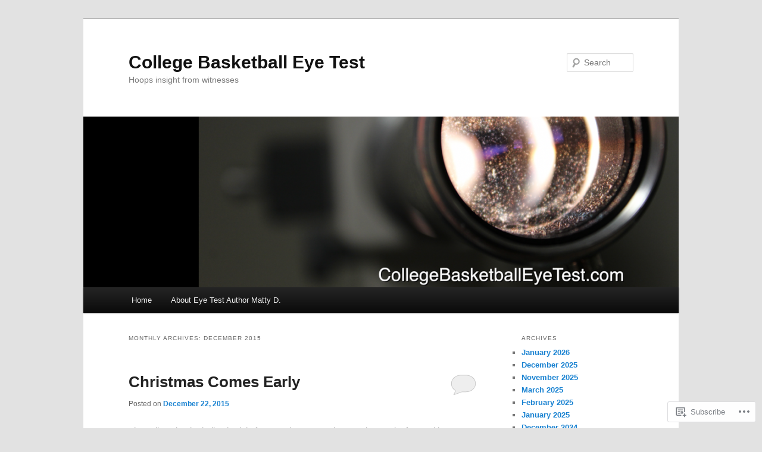

--- FILE ---
content_type: text/html; charset=UTF-8
request_url: https://collegebasketballeyetest.com/2015/12/
body_size: 27180
content:
<!DOCTYPE html>
<!--[if IE 6]>
<html id="ie6" lang="en">
<![endif]-->
<!--[if IE 7]>
<html id="ie7" lang="en">
<![endif]-->
<!--[if IE 8]>
<html id="ie8" lang="en">
<![endif]-->
<!--[if !(IE 6) & !(IE 7) & !(IE 8)]><!-->
<html lang="en">
<!--<![endif]-->
<head>
<meta charset="UTF-8" />
<meta name="viewport" content="width=device-width" />
<title>
December | 2015 | College Basketball Eye Test	</title>
<link rel="profile" href="https://gmpg.org/xfn/11" />
<link rel="stylesheet" type="text/css" media="all" href="https://s0.wp.com/wp-content/themes/pub/twentyeleven/style.css?m=1741693348i&amp;ver=20190507" />
<link rel="pingback" href="https://collegebasketballeyetest.com/xmlrpc.php">
<!--[if lt IE 9]>
<script src="https://s0.wp.com/wp-content/themes/pub/twentyeleven/js/html5.js?m=1394055389i&amp;ver=3.7.0" type="text/javascript"></script>
<![endif]-->
<meta name='robots' content='max-image-preview:large' />

<!-- Async WordPress.com Remote Login -->
<script id="wpcom_remote_login_js">
var wpcom_remote_login_extra_auth = '';
function wpcom_remote_login_remove_dom_node_id( element_id ) {
	var dom_node = document.getElementById( element_id );
	if ( dom_node ) { dom_node.parentNode.removeChild( dom_node ); }
}
function wpcom_remote_login_remove_dom_node_classes( class_name ) {
	var dom_nodes = document.querySelectorAll( '.' + class_name );
	for ( var i = 0; i < dom_nodes.length; i++ ) {
		dom_nodes[ i ].parentNode.removeChild( dom_nodes[ i ] );
	}
}
function wpcom_remote_login_final_cleanup() {
	wpcom_remote_login_remove_dom_node_classes( "wpcom_remote_login_msg" );
	wpcom_remote_login_remove_dom_node_id( "wpcom_remote_login_key" );
	wpcom_remote_login_remove_dom_node_id( "wpcom_remote_login_validate" );
	wpcom_remote_login_remove_dom_node_id( "wpcom_remote_login_js" );
	wpcom_remote_login_remove_dom_node_id( "wpcom_request_access_iframe" );
	wpcom_remote_login_remove_dom_node_id( "wpcom_request_access_styles" );
}

// Watch for messages back from the remote login
window.addEventListener( "message", function( e ) {
	if ( e.origin === "https://r-login.wordpress.com" ) {
		var data = {};
		try {
			data = JSON.parse( e.data );
		} catch( e ) {
			wpcom_remote_login_final_cleanup();
			return;
		}

		if ( data.msg === 'LOGIN' ) {
			// Clean up the login check iframe
			wpcom_remote_login_remove_dom_node_id( "wpcom_remote_login_key" );

			var id_regex = new RegExp( /^[0-9]+$/ );
			var token_regex = new RegExp( /^.*|.*|.*$/ );
			if (
				token_regex.test( data.token )
				&& id_regex.test( data.wpcomid )
			) {
				// We have everything we need to ask for a login
				var script = document.createElement( "script" );
				script.setAttribute( "id", "wpcom_remote_login_validate" );
				script.src = '/remote-login.php?wpcom_remote_login=validate'
					+ '&wpcomid=' + data.wpcomid
					+ '&token=' + encodeURIComponent( data.token )
					+ '&host=' + window.location.protocol
					+ '//' + window.location.hostname
					+ '&postid=1561'
					+ '&is_singular=';
				document.body.appendChild( script );
			}

			return;
		}

		// Safari ITP, not logged in, so redirect
		if ( data.msg === 'LOGIN-REDIRECT' ) {
			window.location = 'https://wordpress.com/log-in?redirect_to=' + window.location.href;
			return;
		}

		// Safari ITP, storage access failed, remove the request
		if ( data.msg === 'LOGIN-REMOVE' ) {
			var css_zap = 'html { -webkit-transition: margin-top 1s; transition: margin-top 1s; } /* 9001 */ html { margin-top: 0 !important; } * html body { margin-top: 0 !important; } @media screen and ( max-width: 782px ) { html { margin-top: 0 !important; } * html body { margin-top: 0 !important; } }';
			var style_zap = document.createElement( 'style' );
			style_zap.type = 'text/css';
			style_zap.appendChild( document.createTextNode( css_zap ) );
			document.body.appendChild( style_zap );

			var e = document.getElementById( 'wpcom_request_access_iframe' );
			e.parentNode.removeChild( e );

			document.cookie = 'wordpress_com_login_access=denied; path=/; max-age=31536000';

			return;
		}

		// Safari ITP
		if ( data.msg === 'REQUEST_ACCESS' ) {
			console.log( 'request access: safari' );

			// Check ITP iframe enable/disable knob
			if ( wpcom_remote_login_extra_auth !== 'safari_itp_iframe' ) {
				return;
			}

			// If we are in a "private window" there is no ITP.
			var private_window = false;
			try {
				var opendb = window.openDatabase( null, null, null, null );
			} catch( e ) {
				private_window = true;
			}

			if ( private_window ) {
				console.log( 'private window' );
				return;
			}

			var iframe = document.createElement( 'iframe' );
			iframe.id = 'wpcom_request_access_iframe';
			iframe.setAttribute( 'scrolling', 'no' );
			iframe.setAttribute( 'sandbox', 'allow-storage-access-by-user-activation allow-scripts allow-same-origin allow-top-navigation-by-user-activation' );
			iframe.src = 'https://r-login.wordpress.com/remote-login.php?wpcom_remote_login=request_access&origin=' + encodeURIComponent( data.origin ) + '&wpcomid=' + encodeURIComponent( data.wpcomid );

			var css = 'html { -webkit-transition: margin-top 1s; transition: margin-top 1s; } /* 9001 */ html { margin-top: 46px !important; } * html body { margin-top: 46px !important; } @media screen and ( max-width: 660px ) { html { margin-top: 71px !important; } * html body { margin-top: 71px !important; } #wpcom_request_access_iframe { display: block; height: 71px !important; } } #wpcom_request_access_iframe { border: 0px; height: 46px; position: fixed; top: 0; left: 0; width: 100%; min-width: 100%; z-index: 99999; background: #23282d; } ';

			var style = document.createElement( 'style' );
			style.type = 'text/css';
			style.id = 'wpcom_request_access_styles';
			style.appendChild( document.createTextNode( css ) );
			document.body.appendChild( style );

			document.body.appendChild( iframe );
		}

		if ( data.msg === 'DONE' ) {
			wpcom_remote_login_final_cleanup();
		}
	}
}, false );

// Inject the remote login iframe after the page has had a chance to load
// more critical resources
window.addEventListener( "DOMContentLoaded", function( e ) {
	var iframe = document.createElement( "iframe" );
	iframe.style.display = "none";
	iframe.setAttribute( "scrolling", "no" );
	iframe.setAttribute( "id", "wpcom_remote_login_key" );
	iframe.src = "https://r-login.wordpress.com/remote-login.php"
		+ "?wpcom_remote_login=key"
		+ "&origin=aHR0cHM6Ly9jb2xsZWdlYmFza2V0YmFsbGV5ZXRlc3QuY29t"
		+ "&wpcomid=59945452"
		+ "&time=" + Math.floor( Date.now() / 1000 );
	document.body.appendChild( iframe );
}, false );
</script>
<link rel='dns-prefetch' href='//s0.wp.com' />
<link rel="alternate" type="application/rss+xml" title="College Basketball Eye Test &raquo; Feed" href="https://collegebasketballeyetest.com/feed/" />
<link rel="alternate" type="application/rss+xml" title="College Basketball Eye Test &raquo; Comments Feed" href="https://collegebasketballeyetest.com/comments/feed/" />
	<script type="text/javascript">
		/* <![CDATA[ */
		function addLoadEvent(func) {
			var oldonload = window.onload;
			if (typeof window.onload != 'function') {
				window.onload = func;
			} else {
				window.onload = function () {
					oldonload();
					func();
				}
			}
		}
		/* ]]> */
	</script>
	<style id='wp-emoji-styles-inline-css'>

	img.wp-smiley, img.emoji {
		display: inline !important;
		border: none !important;
		box-shadow: none !important;
		height: 1em !important;
		width: 1em !important;
		margin: 0 0.07em !important;
		vertical-align: -0.1em !important;
		background: none !important;
		padding: 0 !important;
	}
/*# sourceURL=wp-emoji-styles-inline-css */
</style>
<link crossorigin='anonymous' rel='stylesheet' id='all-css-2-1' href='/wp-content/plugins/gutenberg-core/v22.2.0/build/styles/block-library/style.css?m=1764855221i&cssminify=yes' type='text/css' media='all' />
<style id='wp-block-library-inline-css'>
.has-text-align-justify {
	text-align:justify;
}
.has-text-align-justify{text-align:justify;}

/*# sourceURL=wp-block-library-inline-css */
</style><style id='global-styles-inline-css'>
:root{--wp--preset--aspect-ratio--square: 1;--wp--preset--aspect-ratio--4-3: 4/3;--wp--preset--aspect-ratio--3-4: 3/4;--wp--preset--aspect-ratio--3-2: 3/2;--wp--preset--aspect-ratio--2-3: 2/3;--wp--preset--aspect-ratio--16-9: 16/9;--wp--preset--aspect-ratio--9-16: 9/16;--wp--preset--color--black: #000;--wp--preset--color--cyan-bluish-gray: #abb8c3;--wp--preset--color--white: #fff;--wp--preset--color--pale-pink: #f78da7;--wp--preset--color--vivid-red: #cf2e2e;--wp--preset--color--luminous-vivid-orange: #ff6900;--wp--preset--color--luminous-vivid-amber: #fcb900;--wp--preset--color--light-green-cyan: #7bdcb5;--wp--preset--color--vivid-green-cyan: #00d084;--wp--preset--color--pale-cyan-blue: #8ed1fc;--wp--preset--color--vivid-cyan-blue: #0693e3;--wp--preset--color--vivid-purple: #9b51e0;--wp--preset--color--blue: #1982d1;--wp--preset--color--dark-gray: #373737;--wp--preset--color--medium-gray: #666;--wp--preset--color--light-gray: #e2e2e2;--wp--preset--gradient--vivid-cyan-blue-to-vivid-purple: linear-gradient(135deg,rgb(6,147,227) 0%,rgb(155,81,224) 100%);--wp--preset--gradient--light-green-cyan-to-vivid-green-cyan: linear-gradient(135deg,rgb(122,220,180) 0%,rgb(0,208,130) 100%);--wp--preset--gradient--luminous-vivid-amber-to-luminous-vivid-orange: linear-gradient(135deg,rgb(252,185,0) 0%,rgb(255,105,0) 100%);--wp--preset--gradient--luminous-vivid-orange-to-vivid-red: linear-gradient(135deg,rgb(255,105,0) 0%,rgb(207,46,46) 100%);--wp--preset--gradient--very-light-gray-to-cyan-bluish-gray: linear-gradient(135deg,rgb(238,238,238) 0%,rgb(169,184,195) 100%);--wp--preset--gradient--cool-to-warm-spectrum: linear-gradient(135deg,rgb(74,234,220) 0%,rgb(151,120,209) 20%,rgb(207,42,186) 40%,rgb(238,44,130) 60%,rgb(251,105,98) 80%,rgb(254,248,76) 100%);--wp--preset--gradient--blush-light-purple: linear-gradient(135deg,rgb(255,206,236) 0%,rgb(152,150,240) 100%);--wp--preset--gradient--blush-bordeaux: linear-gradient(135deg,rgb(254,205,165) 0%,rgb(254,45,45) 50%,rgb(107,0,62) 100%);--wp--preset--gradient--luminous-dusk: linear-gradient(135deg,rgb(255,203,112) 0%,rgb(199,81,192) 50%,rgb(65,88,208) 100%);--wp--preset--gradient--pale-ocean: linear-gradient(135deg,rgb(255,245,203) 0%,rgb(182,227,212) 50%,rgb(51,167,181) 100%);--wp--preset--gradient--electric-grass: linear-gradient(135deg,rgb(202,248,128) 0%,rgb(113,206,126) 100%);--wp--preset--gradient--midnight: linear-gradient(135deg,rgb(2,3,129) 0%,rgb(40,116,252) 100%);--wp--preset--font-size--small: 13px;--wp--preset--font-size--medium: 20px;--wp--preset--font-size--large: 36px;--wp--preset--font-size--x-large: 42px;--wp--preset--font-family--albert-sans: 'Albert Sans', sans-serif;--wp--preset--font-family--alegreya: Alegreya, serif;--wp--preset--font-family--arvo: Arvo, serif;--wp--preset--font-family--bodoni-moda: 'Bodoni Moda', serif;--wp--preset--font-family--bricolage-grotesque: 'Bricolage Grotesque', sans-serif;--wp--preset--font-family--cabin: Cabin, sans-serif;--wp--preset--font-family--chivo: Chivo, sans-serif;--wp--preset--font-family--commissioner: Commissioner, sans-serif;--wp--preset--font-family--cormorant: Cormorant, serif;--wp--preset--font-family--courier-prime: 'Courier Prime', monospace;--wp--preset--font-family--crimson-pro: 'Crimson Pro', serif;--wp--preset--font-family--dm-mono: 'DM Mono', monospace;--wp--preset--font-family--dm-sans: 'DM Sans', sans-serif;--wp--preset--font-family--dm-serif-display: 'DM Serif Display', serif;--wp--preset--font-family--domine: Domine, serif;--wp--preset--font-family--eb-garamond: 'EB Garamond', serif;--wp--preset--font-family--epilogue: Epilogue, sans-serif;--wp--preset--font-family--fahkwang: Fahkwang, sans-serif;--wp--preset--font-family--figtree: Figtree, sans-serif;--wp--preset--font-family--fira-sans: 'Fira Sans', sans-serif;--wp--preset--font-family--fjalla-one: 'Fjalla One', sans-serif;--wp--preset--font-family--fraunces: Fraunces, serif;--wp--preset--font-family--gabarito: Gabarito, system-ui;--wp--preset--font-family--ibm-plex-mono: 'IBM Plex Mono', monospace;--wp--preset--font-family--ibm-plex-sans: 'IBM Plex Sans', sans-serif;--wp--preset--font-family--ibarra-real-nova: 'Ibarra Real Nova', serif;--wp--preset--font-family--instrument-serif: 'Instrument Serif', serif;--wp--preset--font-family--inter: Inter, sans-serif;--wp--preset--font-family--josefin-sans: 'Josefin Sans', sans-serif;--wp--preset--font-family--jost: Jost, sans-serif;--wp--preset--font-family--libre-baskerville: 'Libre Baskerville', serif;--wp--preset--font-family--libre-franklin: 'Libre Franklin', sans-serif;--wp--preset--font-family--literata: Literata, serif;--wp--preset--font-family--lora: Lora, serif;--wp--preset--font-family--merriweather: Merriweather, serif;--wp--preset--font-family--montserrat: Montserrat, sans-serif;--wp--preset--font-family--newsreader: Newsreader, serif;--wp--preset--font-family--noto-sans-mono: 'Noto Sans Mono', sans-serif;--wp--preset--font-family--nunito: Nunito, sans-serif;--wp--preset--font-family--open-sans: 'Open Sans', sans-serif;--wp--preset--font-family--overpass: Overpass, sans-serif;--wp--preset--font-family--pt-serif: 'PT Serif', serif;--wp--preset--font-family--petrona: Petrona, serif;--wp--preset--font-family--piazzolla: Piazzolla, serif;--wp--preset--font-family--playfair-display: 'Playfair Display', serif;--wp--preset--font-family--plus-jakarta-sans: 'Plus Jakarta Sans', sans-serif;--wp--preset--font-family--poppins: Poppins, sans-serif;--wp--preset--font-family--raleway: Raleway, sans-serif;--wp--preset--font-family--roboto: Roboto, sans-serif;--wp--preset--font-family--roboto-slab: 'Roboto Slab', serif;--wp--preset--font-family--rubik: Rubik, sans-serif;--wp--preset--font-family--rufina: Rufina, serif;--wp--preset--font-family--sora: Sora, sans-serif;--wp--preset--font-family--source-sans-3: 'Source Sans 3', sans-serif;--wp--preset--font-family--source-serif-4: 'Source Serif 4', serif;--wp--preset--font-family--space-mono: 'Space Mono', monospace;--wp--preset--font-family--syne: Syne, sans-serif;--wp--preset--font-family--texturina: Texturina, serif;--wp--preset--font-family--urbanist: Urbanist, sans-serif;--wp--preset--font-family--work-sans: 'Work Sans', sans-serif;--wp--preset--spacing--20: 0.44rem;--wp--preset--spacing--30: 0.67rem;--wp--preset--spacing--40: 1rem;--wp--preset--spacing--50: 1.5rem;--wp--preset--spacing--60: 2.25rem;--wp--preset--spacing--70: 3.38rem;--wp--preset--spacing--80: 5.06rem;--wp--preset--shadow--natural: 6px 6px 9px rgba(0, 0, 0, 0.2);--wp--preset--shadow--deep: 12px 12px 50px rgba(0, 0, 0, 0.4);--wp--preset--shadow--sharp: 6px 6px 0px rgba(0, 0, 0, 0.2);--wp--preset--shadow--outlined: 6px 6px 0px -3px rgb(255, 255, 255), 6px 6px rgb(0, 0, 0);--wp--preset--shadow--crisp: 6px 6px 0px rgb(0, 0, 0);}:where(.is-layout-flex){gap: 0.5em;}:where(.is-layout-grid){gap: 0.5em;}body .is-layout-flex{display: flex;}.is-layout-flex{flex-wrap: wrap;align-items: center;}.is-layout-flex > :is(*, div){margin: 0;}body .is-layout-grid{display: grid;}.is-layout-grid > :is(*, div){margin: 0;}:where(.wp-block-columns.is-layout-flex){gap: 2em;}:where(.wp-block-columns.is-layout-grid){gap: 2em;}:where(.wp-block-post-template.is-layout-flex){gap: 1.25em;}:where(.wp-block-post-template.is-layout-grid){gap: 1.25em;}.has-black-color{color: var(--wp--preset--color--black) !important;}.has-cyan-bluish-gray-color{color: var(--wp--preset--color--cyan-bluish-gray) !important;}.has-white-color{color: var(--wp--preset--color--white) !important;}.has-pale-pink-color{color: var(--wp--preset--color--pale-pink) !important;}.has-vivid-red-color{color: var(--wp--preset--color--vivid-red) !important;}.has-luminous-vivid-orange-color{color: var(--wp--preset--color--luminous-vivid-orange) !important;}.has-luminous-vivid-amber-color{color: var(--wp--preset--color--luminous-vivid-amber) !important;}.has-light-green-cyan-color{color: var(--wp--preset--color--light-green-cyan) !important;}.has-vivid-green-cyan-color{color: var(--wp--preset--color--vivid-green-cyan) !important;}.has-pale-cyan-blue-color{color: var(--wp--preset--color--pale-cyan-blue) !important;}.has-vivid-cyan-blue-color{color: var(--wp--preset--color--vivid-cyan-blue) !important;}.has-vivid-purple-color{color: var(--wp--preset--color--vivid-purple) !important;}.has-black-background-color{background-color: var(--wp--preset--color--black) !important;}.has-cyan-bluish-gray-background-color{background-color: var(--wp--preset--color--cyan-bluish-gray) !important;}.has-white-background-color{background-color: var(--wp--preset--color--white) !important;}.has-pale-pink-background-color{background-color: var(--wp--preset--color--pale-pink) !important;}.has-vivid-red-background-color{background-color: var(--wp--preset--color--vivid-red) !important;}.has-luminous-vivid-orange-background-color{background-color: var(--wp--preset--color--luminous-vivid-orange) !important;}.has-luminous-vivid-amber-background-color{background-color: var(--wp--preset--color--luminous-vivid-amber) !important;}.has-light-green-cyan-background-color{background-color: var(--wp--preset--color--light-green-cyan) !important;}.has-vivid-green-cyan-background-color{background-color: var(--wp--preset--color--vivid-green-cyan) !important;}.has-pale-cyan-blue-background-color{background-color: var(--wp--preset--color--pale-cyan-blue) !important;}.has-vivid-cyan-blue-background-color{background-color: var(--wp--preset--color--vivid-cyan-blue) !important;}.has-vivid-purple-background-color{background-color: var(--wp--preset--color--vivid-purple) !important;}.has-black-border-color{border-color: var(--wp--preset--color--black) !important;}.has-cyan-bluish-gray-border-color{border-color: var(--wp--preset--color--cyan-bluish-gray) !important;}.has-white-border-color{border-color: var(--wp--preset--color--white) !important;}.has-pale-pink-border-color{border-color: var(--wp--preset--color--pale-pink) !important;}.has-vivid-red-border-color{border-color: var(--wp--preset--color--vivid-red) !important;}.has-luminous-vivid-orange-border-color{border-color: var(--wp--preset--color--luminous-vivid-orange) !important;}.has-luminous-vivid-amber-border-color{border-color: var(--wp--preset--color--luminous-vivid-amber) !important;}.has-light-green-cyan-border-color{border-color: var(--wp--preset--color--light-green-cyan) !important;}.has-vivid-green-cyan-border-color{border-color: var(--wp--preset--color--vivid-green-cyan) !important;}.has-pale-cyan-blue-border-color{border-color: var(--wp--preset--color--pale-cyan-blue) !important;}.has-vivid-cyan-blue-border-color{border-color: var(--wp--preset--color--vivid-cyan-blue) !important;}.has-vivid-purple-border-color{border-color: var(--wp--preset--color--vivid-purple) !important;}.has-vivid-cyan-blue-to-vivid-purple-gradient-background{background: var(--wp--preset--gradient--vivid-cyan-blue-to-vivid-purple) !important;}.has-light-green-cyan-to-vivid-green-cyan-gradient-background{background: var(--wp--preset--gradient--light-green-cyan-to-vivid-green-cyan) !important;}.has-luminous-vivid-amber-to-luminous-vivid-orange-gradient-background{background: var(--wp--preset--gradient--luminous-vivid-amber-to-luminous-vivid-orange) !important;}.has-luminous-vivid-orange-to-vivid-red-gradient-background{background: var(--wp--preset--gradient--luminous-vivid-orange-to-vivid-red) !important;}.has-very-light-gray-to-cyan-bluish-gray-gradient-background{background: var(--wp--preset--gradient--very-light-gray-to-cyan-bluish-gray) !important;}.has-cool-to-warm-spectrum-gradient-background{background: var(--wp--preset--gradient--cool-to-warm-spectrum) !important;}.has-blush-light-purple-gradient-background{background: var(--wp--preset--gradient--blush-light-purple) !important;}.has-blush-bordeaux-gradient-background{background: var(--wp--preset--gradient--blush-bordeaux) !important;}.has-luminous-dusk-gradient-background{background: var(--wp--preset--gradient--luminous-dusk) !important;}.has-pale-ocean-gradient-background{background: var(--wp--preset--gradient--pale-ocean) !important;}.has-electric-grass-gradient-background{background: var(--wp--preset--gradient--electric-grass) !important;}.has-midnight-gradient-background{background: var(--wp--preset--gradient--midnight) !important;}.has-small-font-size{font-size: var(--wp--preset--font-size--small) !important;}.has-medium-font-size{font-size: var(--wp--preset--font-size--medium) !important;}.has-large-font-size{font-size: var(--wp--preset--font-size--large) !important;}.has-x-large-font-size{font-size: var(--wp--preset--font-size--x-large) !important;}.has-albert-sans-font-family{font-family: var(--wp--preset--font-family--albert-sans) !important;}.has-alegreya-font-family{font-family: var(--wp--preset--font-family--alegreya) !important;}.has-arvo-font-family{font-family: var(--wp--preset--font-family--arvo) !important;}.has-bodoni-moda-font-family{font-family: var(--wp--preset--font-family--bodoni-moda) !important;}.has-bricolage-grotesque-font-family{font-family: var(--wp--preset--font-family--bricolage-grotesque) !important;}.has-cabin-font-family{font-family: var(--wp--preset--font-family--cabin) !important;}.has-chivo-font-family{font-family: var(--wp--preset--font-family--chivo) !important;}.has-commissioner-font-family{font-family: var(--wp--preset--font-family--commissioner) !important;}.has-cormorant-font-family{font-family: var(--wp--preset--font-family--cormorant) !important;}.has-courier-prime-font-family{font-family: var(--wp--preset--font-family--courier-prime) !important;}.has-crimson-pro-font-family{font-family: var(--wp--preset--font-family--crimson-pro) !important;}.has-dm-mono-font-family{font-family: var(--wp--preset--font-family--dm-mono) !important;}.has-dm-sans-font-family{font-family: var(--wp--preset--font-family--dm-sans) !important;}.has-dm-serif-display-font-family{font-family: var(--wp--preset--font-family--dm-serif-display) !important;}.has-domine-font-family{font-family: var(--wp--preset--font-family--domine) !important;}.has-eb-garamond-font-family{font-family: var(--wp--preset--font-family--eb-garamond) !important;}.has-epilogue-font-family{font-family: var(--wp--preset--font-family--epilogue) !important;}.has-fahkwang-font-family{font-family: var(--wp--preset--font-family--fahkwang) !important;}.has-figtree-font-family{font-family: var(--wp--preset--font-family--figtree) !important;}.has-fira-sans-font-family{font-family: var(--wp--preset--font-family--fira-sans) !important;}.has-fjalla-one-font-family{font-family: var(--wp--preset--font-family--fjalla-one) !important;}.has-fraunces-font-family{font-family: var(--wp--preset--font-family--fraunces) !important;}.has-gabarito-font-family{font-family: var(--wp--preset--font-family--gabarito) !important;}.has-ibm-plex-mono-font-family{font-family: var(--wp--preset--font-family--ibm-plex-mono) !important;}.has-ibm-plex-sans-font-family{font-family: var(--wp--preset--font-family--ibm-plex-sans) !important;}.has-ibarra-real-nova-font-family{font-family: var(--wp--preset--font-family--ibarra-real-nova) !important;}.has-instrument-serif-font-family{font-family: var(--wp--preset--font-family--instrument-serif) !important;}.has-inter-font-family{font-family: var(--wp--preset--font-family--inter) !important;}.has-josefin-sans-font-family{font-family: var(--wp--preset--font-family--josefin-sans) !important;}.has-jost-font-family{font-family: var(--wp--preset--font-family--jost) !important;}.has-libre-baskerville-font-family{font-family: var(--wp--preset--font-family--libre-baskerville) !important;}.has-libre-franklin-font-family{font-family: var(--wp--preset--font-family--libre-franklin) !important;}.has-literata-font-family{font-family: var(--wp--preset--font-family--literata) !important;}.has-lora-font-family{font-family: var(--wp--preset--font-family--lora) !important;}.has-merriweather-font-family{font-family: var(--wp--preset--font-family--merriweather) !important;}.has-montserrat-font-family{font-family: var(--wp--preset--font-family--montserrat) !important;}.has-newsreader-font-family{font-family: var(--wp--preset--font-family--newsreader) !important;}.has-noto-sans-mono-font-family{font-family: var(--wp--preset--font-family--noto-sans-mono) !important;}.has-nunito-font-family{font-family: var(--wp--preset--font-family--nunito) !important;}.has-open-sans-font-family{font-family: var(--wp--preset--font-family--open-sans) !important;}.has-overpass-font-family{font-family: var(--wp--preset--font-family--overpass) !important;}.has-pt-serif-font-family{font-family: var(--wp--preset--font-family--pt-serif) !important;}.has-petrona-font-family{font-family: var(--wp--preset--font-family--petrona) !important;}.has-piazzolla-font-family{font-family: var(--wp--preset--font-family--piazzolla) !important;}.has-playfair-display-font-family{font-family: var(--wp--preset--font-family--playfair-display) !important;}.has-plus-jakarta-sans-font-family{font-family: var(--wp--preset--font-family--plus-jakarta-sans) !important;}.has-poppins-font-family{font-family: var(--wp--preset--font-family--poppins) !important;}.has-raleway-font-family{font-family: var(--wp--preset--font-family--raleway) !important;}.has-roboto-font-family{font-family: var(--wp--preset--font-family--roboto) !important;}.has-roboto-slab-font-family{font-family: var(--wp--preset--font-family--roboto-slab) !important;}.has-rubik-font-family{font-family: var(--wp--preset--font-family--rubik) !important;}.has-rufina-font-family{font-family: var(--wp--preset--font-family--rufina) !important;}.has-sora-font-family{font-family: var(--wp--preset--font-family--sora) !important;}.has-source-sans-3-font-family{font-family: var(--wp--preset--font-family--source-sans-3) !important;}.has-source-serif-4-font-family{font-family: var(--wp--preset--font-family--source-serif-4) !important;}.has-space-mono-font-family{font-family: var(--wp--preset--font-family--space-mono) !important;}.has-syne-font-family{font-family: var(--wp--preset--font-family--syne) !important;}.has-texturina-font-family{font-family: var(--wp--preset--font-family--texturina) !important;}.has-urbanist-font-family{font-family: var(--wp--preset--font-family--urbanist) !important;}.has-work-sans-font-family{font-family: var(--wp--preset--font-family--work-sans) !important;}
/*# sourceURL=global-styles-inline-css */
</style>

<style id='classic-theme-styles-inline-css'>
/*! This file is auto-generated */
.wp-block-button__link{color:#fff;background-color:#32373c;border-radius:9999px;box-shadow:none;text-decoration:none;padding:calc(.667em + 2px) calc(1.333em + 2px);font-size:1.125em}.wp-block-file__button{background:#32373c;color:#fff;text-decoration:none}
/*# sourceURL=/wp-includes/css/classic-themes.min.css */
</style>
<link crossorigin='anonymous' rel='stylesheet' id='all-css-4-1' href='/_static/??-eJyNj10OgkAMhC9kaUCj+GA8CwsVV/cv2wXC7S2QKMaE+LLZTuabTnEIUHuXyCUMpmu1Y6y9Mr5+MhZZXmY5sLbBEETqswM2mtPbAZxGQ1nNvMNVkO3gkxVJdBuqNDksNboiQ1ZsW9gQhAGlQiRmkNfqzkK6C8g/3CJj6BSmQYRRFvTkcOn4t32+BebNW9UiSW4r3xbFtRq3oJY8SJsqae++BriZSscJvdpLfizzcl8U59PjBR3EmFk=&cssminify=yes' type='text/css' media='all' />
<style id='jetpack-global-styles-frontend-style-inline-css'>
:root { --font-headings: unset; --font-base: unset; --font-headings-default: -apple-system,BlinkMacSystemFont,"Segoe UI",Roboto,Oxygen-Sans,Ubuntu,Cantarell,"Helvetica Neue",sans-serif; --font-base-default: -apple-system,BlinkMacSystemFont,"Segoe UI",Roboto,Oxygen-Sans,Ubuntu,Cantarell,"Helvetica Neue",sans-serif;}
/*# sourceURL=jetpack-global-styles-frontend-style-inline-css */
</style>
<link crossorigin='anonymous' rel='stylesheet' id='all-css-6-1' href='/wp-content/themes/h4/global.css?m=1420737423i&cssminify=yes' type='text/css' media='all' />
<script type="text/javascript" id="wpcom-actionbar-placeholder-js-extra">
/* <![CDATA[ */
var actionbardata = {"siteID":"59945452","postID":"0","siteURL":"https://collegebasketballeyetest.com","xhrURL":"https://collegebasketballeyetest.com/wp-admin/admin-ajax.php","nonce":"7ed99205b0","isLoggedIn":"","statusMessage":"","subsEmailDefault":"instantly","proxyScriptUrl":"https://s0.wp.com/wp-content/js/wpcom-proxy-request.js?m=1513050504i&amp;ver=20211021","i18n":{"followedText":"New posts from this site will now appear in your \u003Ca href=\"https://wordpress.com/reader\"\u003EReader\u003C/a\u003E","foldBar":"Collapse this bar","unfoldBar":"Expand this bar","shortLinkCopied":"Shortlink copied to clipboard."}};
//# sourceURL=wpcom-actionbar-placeholder-js-extra
/* ]]> */
</script>
<script type="text/javascript" id="jetpack-mu-wpcom-settings-js-before">
/* <![CDATA[ */
var JETPACK_MU_WPCOM_SETTINGS = {"assetsUrl":"https://s0.wp.com/wp-content/mu-plugins/jetpack-mu-wpcom-plugin/sun/jetpack_vendor/automattic/jetpack-mu-wpcom/src/build/"};
//# sourceURL=jetpack-mu-wpcom-settings-js-before
/* ]]> */
</script>
<script crossorigin='anonymous' type='text/javascript'  src='/wp-content/js/rlt-proxy.js?m=1720530689i'></script>
<script type="text/javascript" id="rlt-proxy-js-after">
/* <![CDATA[ */
	rltInitialize( {"token":null,"iframeOrigins":["https:\/\/widgets.wp.com"]} );
//# sourceURL=rlt-proxy-js-after
/* ]]> */
</script>
<link rel="EditURI" type="application/rsd+xml" title="RSD" href="https://collegebasketballeyetest.wordpress.com/xmlrpc.php?rsd" />
<meta name="generator" content="WordPress.com" />

<!-- Jetpack Open Graph Tags -->
<meta property="og:type" content="website" />
<meta property="og:title" content="December 2015 &#8211; College Basketball Eye Test" />
<meta property="og:site_name" content="College Basketball Eye Test" />
<meta property="og:image" content="https://s0.wp.com/i/blank.jpg?m=1383295312i" />
<meta property="og:image:width" content="200" />
<meta property="og:image:height" content="200" />
<meta property="og:image:alt" content="" />
<meta property="og:locale" content="en_US" />

<!-- End Jetpack Open Graph Tags -->
<link rel="shortcut icon" type="image/x-icon" href="https://s0.wp.com/i/favicon.ico?m=1713425267i" sizes="16x16 24x24 32x32 48x48" />
<link rel="icon" type="image/x-icon" href="https://s0.wp.com/i/favicon.ico?m=1713425267i" sizes="16x16 24x24 32x32 48x48" />
<link rel="apple-touch-icon" href="https://s0.wp.com/i/webclip.png?m=1713868326i" />
<link rel='openid.server' href='https://collegebasketballeyetest.com/?openidserver=1' />
<link rel='openid.delegate' href='https://collegebasketballeyetest.com/' />
<link rel="search" type="application/opensearchdescription+xml" href="https://collegebasketballeyetest.com/osd.xml" title="College Basketball Eye Test" />
<link rel="search" type="application/opensearchdescription+xml" href="https://s1.wp.com/opensearch.xml" title="WordPress.com" />
<style type="text/css">.recentcomments a{display:inline !important;padding:0 !important;margin:0 !important;}</style>		<style type="text/css">
			.recentcomments a {
				display: inline !important;
				padding: 0 !important;
				margin: 0 !important;
			}

			table.recentcommentsavatartop img.avatar, table.recentcommentsavatarend img.avatar {
				border: 0px;
				margin: 0;
			}

			table.recentcommentsavatartop a, table.recentcommentsavatarend a {
				border: 0px !important;
				background-color: transparent !important;
			}

			td.recentcommentsavatarend, td.recentcommentsavatartop {
				padding: 0px 0px 1px 0px;
				margin: 0px;
			}

			td.recentcommentstextend {
				border: none !important;
				padding: 0px 0px 2px 10px;
			}

			.rtl td.recentcommentstextend {
				padding: 0px 10px 2px 0px;
			}

			td.recentcommentstexttop {
				border: none;
				padding: 0px 0px 0px 10px;
			}

			.rtl td.recentcommentstexttop {
				padding: 0px 10px 0px 0px;
			}
		</style>
		<meta name="description" content="7 posts published by College Basketball Eye Test during December 2015" />
<link crossorigin='anonymous' rel='stylesheet' id='all-css-0-3' href='/_static/??-eJyNjM0KgzAQBl9I/ag/lR6KjyK6LhJNNsHN4uuXQuvZ4wzD4EwlRcksGcHK5G11otg4p4n2H0NNMDohzD7SrtDTJT4qUi1wexDiYp4VNB3RlP3V/MX3N4T3o++aun892277AK5vOq4=&cssminify=yes' type='text/css' media='all' />
</head>

<body class="archive date wp-embed-responsive wp-theme-pubtwentyeleven customizer-styles-applied single-author two-column right-sidebar jetpack-reblog-enabled">
<div class="skip-link"><a class="assistive-text" href="#content">Skip to primary content</a></div><div class="skip-link"><a class="assistive-text" href="#secondary">Skip to secondary content</a></div><div id="page" class="hfeed">
	<header id="branding">
			<hgroup>
				<h1 id="site-title"><span><a href="https://collegebasketballeyetest.com/" rel="home">College Basketball Eye Test</a></span></h1>
				<h2 id="site-description">Hoops insight from witnesses</h2>
			</hgroup>

						<a href="https://collegebasketballeyetest.com/">
									<img src="https://collegebasketballeyetest.com/wp-content/uploads/2015/10/cropped-banner.png" width="1000" height="287" alt="College Basketball Eye Test" />
								</a>
			
									<form method="get" id="searchform" action="https://collegebasketballeyetest.com/">
		<label for="s" class="assistive-text">Search</label>
		<input type="text" class="field" name="s" id="s" placeholder="Search" />
		<input type="submit" class="submit" name="submit" id="searchsubmit" value="Search" />
	</form>
			
			<nav id="access">
				<h3 class="assistive-text">Main menu</h3>
				<div class="menu"><ul>
<li ><a href="https://collegebasketballeyetest.com/">Home</a></li><li class="page_item page-item-1"><a href="https://collegebasketballeyetest.com/about/">About Eye Test Author Matty&nbsp;D.</a></li>
</ul></div>
			</nav><!-- #access -->
	</header><!-- #branding -->


	<div id="main">

		<section id="primary">
			<div id="content" role="main">

			
				<header class="page-header">
					<h1 class="page-title">
						Monthly Archives: <span>December 2015</span>					</h1>
				</header>

				
				
					
	<article id="post-1561" class="post-1561 post type-post status-publish format-standard hentry category-uncategorized">
		<header class="entry-header">
						<h1 class="entry-title"><a href="https://collegebasketballeyetest.com/2015/12/22/christmas-comes-early/" rel="bookmark">Christmas Comes Early</a></h1>
			
						<div class="entry-meta">
				<span class="sep">Posted on </span><a href="https://collegebasketballeyetest.com/2015/12/22/christmas-comes-early/" title="10:00 pm" rel="bookmark"><time class="entry-date" datetime="2015-12-22T22:00:09+00:00">December 22, 2015</time></a><span class="by-author"> <span class="sep"> by </span> <span class="author vcard"><a class="url fn n" href="https://collegebasketballeyetest.com/author/collegebasketballeyetest/" title="View all posts by College Basketball Eye Test" rel="author">College Basketball Eye Test</a></span></span>			</div><!-- .entry-meta -->
			
						<div class="comments-link">
				<a href="https://collegebasketballeyetest.com/2015/12/22/christmas-comes-early/#respond"><span class="leave-reply">Reply</span></a>			</div>
					</header><!-- .entry-header -->

				<div class="entry-content">
			<p>The college basketball schedule for Tuesday, December 22nd treats its fans  with presents <i>and</i> the license to unwrap them.</p>
<p>Here&#8217;s what collegebasketballeyetest.com predicts will be inside&#8230;</p>
<p>(6) Xavier -8 at Wake Forest<br />
Bubble Magnifier Metric: 🔍🔍🔍🔍 (*Max 5 glasses)<br />
Prediction: Xavier 67, Wake Forest 63<br />
DFS Play:  J.P. Macura</p>
<p>Synopsis:</p>
<p>Xavier better be careful here.  Despite analysts firing off early about the Musketeers being Final 4-caliber, we know this nucleus is recently congealed.  Both teams are excelling with efficient guard play.  Wake Forest currently sits atop the ACC standings after wins against Indiana, UCLA and Arkansas.  The bubble watch is high here because a win against Xavier would be the knockout punch that solidifies Wake&#8217;s non-conference excellence.  They&#8217;re 8-2.  The Demon Deacons have kept every game close.  The largest margin in its 10 games was a 10 point win versus UNC Greensboro.  I am choosing J.P. Macura as my daily fantasy play.  I&#8217;m banking on a high scoring affair with fast perimeter play and Macura sneaking behind the line for a couple of threes.</p>
<div class="embed-twitter">
<blockquote class="twitter-tweet" data-width="550" data-dnt="true">
<p lang="en" dir="ltr">The <a href="https://twitter.com/Masonettes?ref_src=twsrc%5Etfw">@Masonettes</a> were in the Holiday spirit today. Thanks for all your support! Happy Holidays! <a href="https://twitter.com/hashtag/WeAreMason?src=hash&amp;ref_src=twsrc%5Etfw">#WeAreMason</a> <a href="https://t.co/iZD4VAAXot">pic.twitter.com/iZD4VAAXot</a></p>
<p>&mdash; George Mason Men&#39;s Basketball (@MasonMBB) <a href="https://twitter.com/MasonMBB/status/679396039774887936?ref_src=twsrc%5Etfw">December 22, 2015</a></p></blockquote>
<p><script async src="https://platform.twitter.com/widgets.js" charset="utf-8"></script></div>
<p>(11) Iowa State at (22) Cincinatti (-4)<br />
Bubble Magnifier Metric: 🔍<br />
Prediction: Cincinatti 81, Iowa State 65<br />
DFS Play: Troy Caupain</p>
<p>Synopsis:</p>
<p>Play with fire, you get burned.  Iowa State finally suffered a loss after one of its custom slow starts.  UNI beat them on a neutral floor.  And, with all due respect to Northern Iowa, the Bearcats are much more athletic and much deeper.  The UNI loss just scratched the surface on how Naz Long&#8217;s loss will affect this Iowa State team.  As flawless as Monte Morris has been at running the point, his counterpart tonight in Troy Caupain has quietly been one of the nation&#8217;s best.  I think Morris suffers from carrying a heavy burden tonight while Caupain flourishes while finding his gym rats in transition.  I think this is finally the game where Iowa State gets off to a slow start (See Illinois, Iowa, UNI) and it ends up becoming an embarrassment.  Watch closely for a ferocious battle between Octavius Ellis and Jamaal McKay down low&#8212;those are two dudes you&#8217;d want to pick first for size in a street game.  This game is very low as far as bubble watch is concerned, because each is a 2-6 seed caliber tournament team regardless of outcome.</p>
<p>Vanderbilt at (14) Purdue (-6)<br />
Bubble Magnifier Metric: 🔍🔍🔍<br />
Prediction: Purdue 71, Vanderbilt 60<br />
DFS Play: Isaac Haas</p>
<p>Synopsis:</p>
<p>I&#8217;ll wait until I see the final score before I say &#8220;I feel sorry&#8221; for Vanderbilt going without center Luke Kornett.  Purdue has two giants in the middle.  I am not talking about Odell Beckham Junior giants, but more like Andre the Giant giants.  Hammons and Haas should be pretty angry after a loss to Xavier.  I think Vanderbilt was exposed for some offensive lack of creativity in its Dayton loss and can&#8217;t help but predict a similar out-toughness against a very strong Purdue team.  There&#8217;s a moderate bubble alert on for Vanderbilt, because, on the heels of that Dayton loss, they have some making up to do.  Aside from Kentucky and Texas A&amp;M, the SEC won&#8217;t have many teams to topple in order to punch a ticket to March Madness.  Even LSU has proven in this non-conference that it could be a bubble team.  Vanderbilt could boost its stock greatly with a surprise win tonight.</p>
<p>California at (5) Virginia (-15)<br />
Bubble Magnifier Metric: 🔍🔍🔍🔍<br />
Prediction:  UVA 58, Cal 54<br />
DFS Play:  Ivan Rabb</p>
<p>Synopsis:</p>
<p>This game is an interesting clash of conflicting character.  Virginia has the old-man game.  They&#8217;ll lock you down on defense with solid team principles and the fact that they&#8217;ve played together for 2, 3, 4 years collectively.  California is the McDonald&#8217;s All-American squad.  They have a kid like Ivan Rabb who nets comparisons to Kevin Garnett, but haven&#8217;t yet found a true identity on either side of the floor.  However, they have the talent to shock Virginia in this spot.  And, it would stamp their ticket to the NCAA Tournament.  We know the way national analysts salivated over Cal&#8217;s talent in the preseason, ranking them in the top 25, and the NCAA wouldn&#8217;t let that hype train circumvent mid-March.  Back to basketball.  Virginia does not have a true &#8220;rim protector,&#8221; so if freshmen Rabb and Jaylen Brown attack the way they&#8217;re capable of, this could get interesting.  Expect a low scoring game regardless.  That&#8217;s what Virginia does.  Especially at home.</p>
<p>(2) Kansas at San Diego State (-7)<br />
Bubble Magnifier Metric: 🔍<br />
Prediction:  Kansas 72, San Diego State 60<br />
DFS Play:  Jamari Traylor</p>
<p>Synopsis:</p>
<p>Kansas has revenge on its mind.  San Diego State came into Allen Fieldhouse two seasons ago and beat the Jayhawks.  Now, with some wacky things going on with the Aztecs, elder statesmen like Perry Ellis, Jamari Traylor and Frank Mason III can return the favor.  Wayne Selden Jr., who also played in that January 2014 upset, has been playing out of his mind this year.  He has become the small forward that NBA scouts expected coming to Lawrence as a high school All-American.  San Diego State&#8217;s expected offensive leaders this season, Winston Shepherd and Malik Pope, just played a combined 30 minutes in a shocking loss to Grand Canyon in the Aztecs last game.  The Bubble-barometer is at a level one for this game.  That&#8217;s because the Aztecs haven&#8217;t played like a tournament team and I doubt this will be the game that changes that.  Neophytes Carlton Bragg and Cheick Diallo have been getting P.T. in a process coach Bill Self hopes is another Final 4 run.  But expect the Jamari Traylors of the roster, the guys who can expect and benefit from the San Diego State post double-team, to run wild.</p>
<p>&nbsp;</p>
					</div><!-- .entry-content -->
		
		<footer class="entry-meta">
			
									<span class="cat-links">
					<span class="entry-utility-prep entry-utility-prep-cat-links">Posted in</span> <a href="https://collegebasketballeyetest.com/category/uncategorized/" rel="category tag">Uncategorized</a>			</span>
							
									
									<span class="sep"> | </span>
						<span class="comments-link"><a href="https://collegebasketballeyetest.com/2015/12/22/christmas-comes-early/#respond"><span class="leave-reply">Leave a reply</span></a></span>
			
					</footer><!-- .entry-meta -->
	</article><!-- #post-1561 -->

				
					
	<article id="post-1534" class="post-1534 post type-post status-publish format-standard hentry category-uncategorized">
		<header class="entry-header">
						<h1 class="entry-title"><a href="https://collegebasketballeyetest.com/2015/12/19/suspect-spreads-saturday-2/" rel="bookmark">Suspect Spreads Saturday 2015-16&nbsp;Record</a></h1>
			
						<div class="entry-meta">
				<span class="sep">Posted on </span><a href="https://collegebasketballeyetest.com/2015/12/19/suspect-spreads-saturday-2/" title="7:54 pm" rel="bookmark"><time class="entry-date" datetime="2015-12-19T19:54:45+00:00">December 19, 2015</time></a><span class="by-author"> <span class="sep"> by </span> <span class="author vcard"><a class="url fn n" href="https://collegebasketballeyetest.com/author/collegebasketballeyetest/" title="View all posts by College Basketball Eye Test" rel="author">College Basketball Eye Test</a></span></span>			</div><!-- .entry-meta -->
			
						<div class="comments-link">
				<a href="https://collegebasketballeyetest.com/2015/12/19/suspect-spreads-saturday-2/#respond"><span class="leave-reply">Reply</span></a>			</div>
					</header><!-- .entry-header -->

				<div class="entry-content">
			<p>It&#8217;s an uphill battle for College Basketball Eye Test to match its win percentage of 60% last season.  Look for our picks against the spread before Saturday&#8217;s action with the hashtag #SuspectSpreadsSaturday.</p>
<p>We went 5-0 at last attempt to improve to 9-12 overall.  Here&#8217;s an archive of the picks, starting with the most recent.</p>
<p>&nbsp;</p>
<div class="embed-twitter">
<blockquote class="twitter-tweet" data-width="550" data-dnt="true">
<p lang="en" dir="ltr"><a href="https://twitter.com/hashtag/SuspectSpreadsSaturday?src=hash&amp;ref_src=twsrc%5Etfw">#SuspectSpreadsSaturday</a>:  Take <a href="https://twitter.com/hashtag/Utah?src=hash&amp;ref_src=twsrc%5Etfw">#Utah</a> +8, <a href="https://twitter.com/hashtag/UNC?src=hash&amp;ref_src=twsrc%5Etfw">#UNC</a> -6.5 @ <a href="https://twitter.com/hashtag/UCLA?src=hash&amp;ref_src=twsrc%5Etfw">#UCLA</a>, <a href="https://twitter.com/hashtag/IUBB?src=hash&amp;ref_src=twsrc%5Etfw">#IUBB</a> +1 <a href="https://twitter.com/ND?ref_src=twsrc%5Etfw">@ND</a>, <a href="https://twitter.com/hashtag/Miami?src=hash&amp;ref_src=twsrc%5Etfw">#Miami</a> -16.5 <a href="https://twitter.com/hashtag/Cincy?src=hash&amp;ref_src=twsrc%5Etfw">#Cincy</a> -1 @ <a href="https://twitter.com/hashtag/VCU?src=hash&amp;ref_src=twsrc%5Etfw">#VCU</a>. <a href="https://twitter.com/hashtag/freepicks?src=hash&amp;ref_src=twsrc%5Etfw">#freepicks</a> <a href="https://t.co/nAGLHl0SWP">pic.twitter.com/nAGLHl0SWP</a></p>
<p>&mdash; NCAA Eye Test (@CBBEyeTest) <a href="https://twitter.com/CBBEyeTest/status/678258418692542465?ref_src=twsrc%5Etfw">December 19, 2015</a></p></blockquote>
<p><script async src="https://platform.twitter.com/widgets.js" charset="utf-8"></script></div>
<p>2-3, 4-12 Overall</p>
<div class="embed-twitter">
<blockquote class="twitter-tweet" data-width="550" data-dnt="true">
<p lang="en" dir="ltr">Got to like <a href="https://twitter.com/hashtag/OSU?src=hash&amp;ref_src=twsrc%5Etfw">#OSU</a> -8.5 **<a href="https://twitter.com/hashtag/Marquette?src=hash&amp;ref_src=twsrc%5Etfw">#Marquette</a> +9 <a href="https://twitter.com/hashtag/Cincy?src=hash&amp;ref_src=twsrc%5Etfw">#Cincy</a> +6.5 <a href="https://twitter.com/hashtag/Spartans?src=hash&amp;ref_src=twsrc%5Etfw">#Spartans</a> -9 St. Mary&#39;s <a href="https://twitter.com/hashtag/Gaels?src=hash&amp;ref_src=twsrc%5Etfw">#Gaels</a> +5 <a href="https://twitter.com/hashtag/SuspectSpreadsSaturday?src=hash&amp;ref_src=twsrc%5Etfw">#SuspectSpreadsSaturday</a> <a href="https://twitter.com/hashtag/freepicks?src=hash&amp;ref_src=twsrc%5Etfw">#freepicks</a> <a href="https://twitter.com/hashtag/LasVegas?src=hash&amp;ref_src=twsrc%5Etfw">#LasVegas</a> **Love</p>
<p>&mdash; NCAA Eye Test (@CBBEyeTest) <a href="https://twitter.com/CBBEyeTest/status/675704223758200832?ref_src=twsrc%5Etfw">December 12, 2015</a></p></blockquote>
<p><script async src="https://platform.twitter.com/widgets.js" charset="utf-8"></script></div>
<p>2-4, 2-9 Overall</p>
<div class="embed-twitter">
<blockquote class="twitter-tweet" data-width="550" data-dnt="true">
<p lang="en" dir="ltr"><a href="https://twitter.com/hashtag/SuspectSpreadsSaturday?src=hash&amp;ref_src=twsrc%5Etfw">#SuspectSpreadsSaturday</a>: Take Temple +8.5 Penn State -2.5 <a href="https://twitter.com/hashtag/Cuse?src=hash&amp;ref_src=twsrc%5Etfw">#Cuse</a> +5 <a href="https://twitter.com/hashtag/Gonzaga?src=hash&amp;ref_src=twsrc%5Etfw">#Gonzaga</a> -6.5 A&amp;M -1.5 Wichita St -3 <a href="https://twitter.com/hashtag/FreePicks?src=hash&amp;ref_src=twsrc%5Etfw">#FreePicks</a> <a href="https://twitter.com/hashtag/CBB?src=hash&amp;ref_src=twsrc%5Etfw">#CBB</a> <a href="https://twitter.com/hashtag/Vegas?src=hash&amp;ref_src=twsrc%5Etfw">#Vegas</a> <a href="https://twitter.com/hashtag/SportsBook?src=hash&amp;ref_src=twsrc%5Etfw">#SportsBook</a></p>
<p>&mdash; NCAA Eye Test (@CBBEyeTest) <a href="https://twitter.com/CBBEyeTest/status/673153475350515712?ref_src=twsrc%5Etfw">December 5, 2015</a></p></blockquote>
<p><script async src="https://platform.twitter.com/widgets.js" charset="utf-8"></script></div>
<p>0-5 ROUGH START!</p>
<p><a href="https://twitter.com/CBBEyeTest/status/667963045390458881" rel="nofollow">https://twitter.com/CBBEyeTest/status/667963045390458881</a></p>
					</div><!-- .entry-content -->
		
		<footer class="entry-meta">
			
									<span class="cat-links">
					<span class="entry-utility-prep entry-utility-prep-cat-links">Posted in</span> <a href="https://collegebasketballeyetest.com/category/uncategorized/" rel="category tag">Uncategorized</a>			</span>
							
									
									<span class="sep"> | </span>
						<span class="comments-link"><a href="https://collegebasketballeyetest.com/2015/12/19/suspect-spreads-saturday-2/#respond"><span class="leave-reply">Leave a reply</span></a></span>
			
					</footer><!-- .entry-meta -->
	</article><!-- #post-1534 -->

				
					
	<article id="post-1512" class="post-1512 post type-post status-publish format-standard hentry category-game-recap category-uncategorized tag-hilton-magic tag-iowa-state-basketball">
		<header class="entry-header">
						<h1 class="entry-title"><a href="https://collegebasketballeyetest.com/2015/12/11/hilton-magic-continues/" rel="bookmark">Hilton Magic Continues</a></h1>
			
						<div class="entry-meta">
				<span class="sep">Posted on </span><a href="https://collegebasketballeyetest.com/2015/12/11/hilton-magic-continues/" title="8:40 pm" rel="bookmark"><time class="entry-date" datetime="2015-12-11T20:40:12+00:00">December 11, 2015</time></a><span class="by-author"> <span class="sep"> by </span> <span class="author vcard"><a class="url fn n" href="https://collegebasketballeyetest.com/author/collegebasketballeyetest/" title="View all posts by College Basketball Eye Test" rel="author">College Basketball Eye Test</a></span></span>			</div><!-- .entry-meta -->
			
						<div class="comments-link">
				<a href="https://collegebasketballeyetest.com/2015/12/11/hilton-magic-continues/#respond"><span class="leave-reply">Reply</span></a>			</div>
					</header><!-- .entry-header -->

				<div class="entry-content">
			<p>The Cyclones saw a storm come through its arena Thursday night.</p>
<p>Jarrod Uthoff, the one-time Wisconsin Badger, had his national coming out party as he looked like Dirk Nowitzi in the first half.</p>
<p>Iowa led 49-35 at halftime and maintained as large as a 20 point lead.</p>
<p>The Cyclones would, however, generate the final storm.</p>
<div class="embed-twitter">
<blockquote class="twitter-tweet" data-width="550" data-dnt="true">
<p lang="en" dir="ltr"><a href="https://twitter.com/hashtag/hiltonmagic?src=hash&amp;ref_src=twsrc%5Etfw">#hiltonmagic</a> if you didn&#39;t hear <a href="https://t.co/rxztoSpstv">pic.twitter.com/rxztoSpstv</a></p>
<p>&mdash; Jamie Steyer Johnson (@jsteyz) <a href="https://twitter.com/jsteyz/status/675142210338349060?ref_src=twsrc%5Etfw">December 11, 2015</a></p></blockquote>
<p><script async src="https://platform.twitter.com/widgets.js" charset="utf-8"></script></div>
<p>College Basketball Eye Test reminded folks at halftime about this Iowa State team&#8217;s historic (tied for largest ever) comeback against Oklahoma last season at the Hilton Coliseum.</p>
<div class="embed-twitter">
<blockquote class="twitter-tweet" data-width="550" data-dnt="true">
<p lang="en" dir="ltr">281.  The days since <a href="https://twitter.com/hashtag/CyclONEnation?src=hash&amp;ref_src=twsrc%5Etfw">#CyclONEnation</a> went on a 22-0 run to comeback from 21 vs. Oklahoma. <a href="https://twitter.com/hashtag/BeatIowa?src=hash&amp;ref_src=twsrc%5Etfw">#BeatIowa</a> Pic: <a href="https://twitter.com/DMRegister?ref_src=twsrc%5Etfw">@DMRegister</a> <a href="https://t.co/Sa8wTsKElh">pic.twitter.com/Sa8wTsKElh</a></p>
<p>&mdash; NCAA Eye Test (@CBBEyeTest) <a href="https://twitter.com/CBBEyeTest/status/675124693305794560?ref_src=twsrc%5Etfw">December 11, 2015</a></p></blockquote>
<p><script async src="https://platform.twitter.com/widgets.js" charset="utf-8"></script></div>
<p>Uthoff scored just two points in the second half after a 30 point explosion in the first.  Iowa still shot 52% from the field, but Uthoff missed six shots.</p>
<p>A last-moment bucket by Monte Morris capped off an 83-82 comeback victory for Iowa State.  It was a feather-in-the-cap effort that proved Steve Prohm&#8217;s Cyclones squad can defend as well as &#8220;just outscore&#8221; its opponent.</p>
<p>&nbsp;</p>
					</div><!-- .entry-content -->
		
		<footer class="entry-meta">
			
									<span class="cat-links">
					<span class="entry-utility-prep entry-utility-prep-cat-links">Posted in</span> <a href="https://collegebasketballeyetest.com/category/game-recap/" rel="category tag">Game Recap</a>, <a href="https://collegebasketballeyetest.com/category/uncategorized/" rel="category tag">Uncategorized</a>			</span>
							
									<span class="sep"> | </span>
								<span class="tag-links">
					<span class="entry-utility-prep entry-utility-prep-tag-links">Tagged</span> <a href="https://collegebasketballeyetest.com/tag/hilton-magic/" rel="tag">Hilton Magic</a>, <a href="https://collegebasketballeyetest.com/tag/iowa-state-basketball/" rel="tag">Iowa State basketball</a>			</span>
							
									<span class="sep"> | </span>
						<span class="comments-link"><a href="https://collegebasketballeyetest.com/2015/12/11/hilton-magic-continues/#respond"><span class="leave-reply">Leave a reply</span></a></span>
			
					</footer><!-- .entry-meta -->
	</article><!-- #post-1512 -->

				
					
	<article id="post-1491" class="post-1491 post type-post status-publish format-standard hentry category-uncategorized">
		<header class="entry-header">
						<h1 class="entry-title"><a href="https://collegebasketballeyetest.com/2015/12/10/dayton-did-not-upset-vanderbilt/" rel="bookmark">Dayton Did Not &#8220;Upset&#8221; Vanderbilt</a></h1>
			
						<div class="entry-meta">
				<span class="sep">Posted on </span><a href="https://collegebasketballeyetest.com/2015/12/10/dayton-did-not-upset-vanderbilt/" title="4:37 am" rel="bookmark"><time class="entry-date" datetime="2015-12-10T04:37:30+00:00">December 10, 2015</time></a><span class="by-author"> <span class="sep"> by </span> <span class="author vcard"><a class="url fn n" href="https://collegebasketballeyetest.com/author/collegebasketballeyetest/" title="View all posts by College Basketball Eye Test" rel="author">College Basketball Eye Test</a></span></span>			</div><!-- .entry-meta -->
			
						<div class="comments-link">
				<a href="https://collegebasketballeyetest.com/2015/12/10/dayton-did-not-upset-vanderbilt/#respond"><span class="leave-reply">Reply</span></a>			</div>
					</header><!-- .entry-header -->

				<div class="entry-content">
			<p>Don&#8217;t call it a comeback.</p>
<p>Dayton has been here for years.</p>
<p>Don&#8217;t call it an upset, either.</p>
<p>Dayton&#8217;s one blemish on its record this season is a 29 point loss to Xavier.  Let&#8217;s not overreact about that loss and now call Dayton&#8217;s win against Vanderbilt &#8220;an upset.&#8221;</p>
<p>Xavier is currently the 12th ranked team by the Associated Press and Ken Pomeroy&#8217;s 11th ranked squad.  Loss forgiven.</p>
<p>Tonight Dayton completely muted the projected 11th overall pick in next Spring&#8217;s NBA Draft, Damian Jones.  Dayton&#8217;s guards flew down into the paint to grab defensive rebounds late to seal victory.</p>
<p>Dayton rallied from down 16 to beat Vandy in their house.</p>
<p>Forward Kendall Pollard knocked down a late possession 3 pointer, a rare shot for him, to land the knockout punch.  Pollard scored 21 points in addition to epitomizing Dayton&#8217;s grit with that shot.</p>
<p>Freshman center Steve McElvene also prospered with the absence of Vanderbilt big man, Luke Kornett.  He registered 10 and 9.</p>
<p>Devin Oliver, who played on Dayton&#8217;s 2014 Elite 8 team, enjoyed the victory while overseas.  He is now playing professionally in Israel, according to his Twitter bio.</p>
<div class="embed-twitter">
<blockquote class="twitter-tweet" data-width="550" data-dnt="true">
<p lang="en" dir="ltr">HELL YEAH FLYERS!</p>
<p>&mdash; Devin Oliver (@The_Underdog5) <a href="https://twitter.com/The_Underdog5/status/674800582536921089?ref_src=twsrc%5Etfw">December 10, 2015</a></p></blockquote>
<p><script async src="https://platform.twitter.com/widgets.js" charset="utf-8"></script></div>
<p>The prognosticators are also prognosticating.  People &#8220;in the know&#8221; know that this could be a bubble-avoiding win for more Archie Madness.</p>
<div class="embed-twitter">
<blockquote class="twitter-tweet" data-width="550" data-dnt="true">
<p lang="en" dir="ltr">People who think November and December don&#39;t matter don&#39;t get it. If Dayton is on the bubble a road win at Vandy will be huuuge.</p>
<p>&mdash; Seth Davis (@SethDavisHoops) <a href="https://twitter.com/SethDavisHoops/status/674803097646989312?ref_src=twsrc%5Etfw">December 10, 2015</a></p></blockquote>
<p><script async src="https://platform.twitter.com/widgets.js" charset="utf-8"></script></div>
					</div><!-- .entry-content -->
		
		<footer class="entry-meta">
			
									<span class="cat-links">
					<span class="entry-utility-prep entry-utility-prep-cat-links">Posted in</span> <a href="https://collegebasketballeyetest.com/category/uncategorized/" rel="category tag">Uncategorized</a>			</span>
							
									
									<span class="sep"> | </span>
						<span class="comments-link"><a href="https://collegebasketballeyetest.com/2015/12/10/dayton-did-not-upset-vanderbilt/#respond"><span class="leave-reply">Leave a reply</span></a></span>
			
					</footer><!-- .entry-meta -->
	</article><!-- #post-1491 -->

				
					
	<article id="post-1479" class="post-1479 post type-post status-publish format-standard hentry category-uncategorized">
		<header class="entry-header">
						<h1 class="entry-title"><a href="https://collegebasketballeyetest.com/2015/12/08/eye-test-tuesday-a-buffet-of-tourney-worthy-teams/" rel="bookmark">Eye Test Tuesday: A Buffet of Tourney-Worthy&nbsp;Teams</a></h1>
			
						<div class="entry-meta">
				<span class="sep">Posted on </span><a href="https://collegebasketballeyetest.com/2015/12/08/eye-test-tuesday-a-buffet-of-tourney-worthy-teams/" title="11:17 pm" rel="bookmark"><time class="entry-date" datetime="2015-12-08T23:17:12+00:00">December 8, 2015</time></a><span class="by-author"> <span class="sep"> by </span> <span class="author vcard"><a class="url fn n" href="https://collegebasketballeyetest.com/author/collegebasketballeyetest/" title="View all posts by College Basketball Eye Test" rel="author">College Basketball Eye Test</a></span></span>			</div><!-- .entry-meta -->
			
						<div class="comments-link">
				<a href="https://collegebasketballeyetest.com/2015/12/08/eye-test-tuesday-a-buffet-of-tourney-worthy-teams/#respond"><span class="leave-reply">Reply</span></a>			</div>
					</header><!-- .entry-header -->

				<div class="entry-content">
			<p>A bevy of basketball&#8217;s finest teams appear on ESPN Networks tonight.  Not only are top 10 ranked squads appearing in national primetime, but also teams that will straddle that top 25 line throughout this season.  Those teams&#8212;Miami, UCONN and Michigan&#8212;may prove to be the most dangerous as their mixture of youth and newcomers congeal early Spring.</p>
<p>Here&#8217;s your timetable:</p>
<p>6 p.m. Virginia vs. West Virginia on ESPN<br />
6 p.m. Colgate at Syracuse on ESPNU<br />
6 p.m. Florida at Miami on ESPN2<br />
8 p.m. UCONN at Maryland on ESPN<br />
8 p.m.  Stony Brook at Notre Dame on ESPNU<br />
8 p.m. Michigan at SMU on ESPN2</p>
<p>Vote for the best team, according to YOUR eye test:</p>
<div class="embed-twitter">
<blockquote class="twitter-tweet" data-width="550" data-dnt="true">
<p lang="en" dir="ltr">Best team playing on ESPN tonight?  <a href="https://twitter.com/hashtag/Terps?src=hash&amp;ref_src=twsrc%5Etfw">#Terps</a> <a href="https://twitter.com/hashtag/UCONN?src=hash&amp;ref_src=twsrc%5Etfw">#UCONN</a> <a href="https://twitter.com/hashtag/TheU?src=hash&amp;ref_src=twsrc%5Etfw">#TheU</a> <a href="https://twitter.com/hashtag/UVA?src=hash&amp;ref_src=twsrc%5Etfw">#UVA</a> *Reply for write-in.</p>
<p>&mdash; NCAA Eye Test (@CBBEyeTest) <a href="https://twitter.com/CBBEyeTest/status/674360851881701377?ref_src=twsrc%5Etfw">December 8, 2015</a></p></blockquote>
<p><script async src="https://platform.twitter.com/widgets.js" charset="utf-8"></script></div>
					</div><!-- .entry-content -->
		
		<footer class="entry-meta">
			
									<span class="cat-links">
					<span class="entry-utility-prep entry-utility-prep-cat-links">Posted in</span> <a href="https://collegebasketballeyetest.com/category/uncategorized/" rel="category tag">Uncategorized</a>			</span>
							
									
									<span class="sep"> | </span>
						<span class="comments-link"><a href="https://collegebasketballeyetest.com/2015/12/08/eye-test-tuesday-a-buffet-of-tourney-worthy-teams/#respond"><span class="leave-reply">Leave a reply</span></a></span>
			
					</footer><!-- .entry-meta -->
	</article><!-- #post-1479 -->

				
					
	<article id="post-1462" class="post-1462 post type-post status-publish format-standard hentry category-uncategorized">
		<header class="entry-header">
						<h1 class="entry-title"><a href="https://collegebasketballeyetest.com/2015/12/06/michigan-state-basketball-reacts-to-football-championship/" rel="bookmark">Michigan State Basketball Reacts to Football&nbsp;Championship</a></h1>
			
						<div class="entry-meta">
				<span class="sep">Posted on </span><a href="https://collegebasketballeyetest.com/2015/12/06/michigan-state-basketball-reacts-to-football-championship/" title="5:16 am" rel="bookmark"><time class="entry-date" datetime="2015-12-06T05:16:51+00:00">December 6, 2015</time></a><span class="by-author"> <span class="sep"> by </span> <span class="author vcard"><a class="url fn n" href="https://collegebasketballeyetest.com/author/collegebasketballeyetest/" title="View all posts by College Basketball Eye Test" rel="author">College Basketball Eye Test</a></span></span>			</div><!-- .entry-meta -->
			
						<div class="comments-link">
				<a href="https://collegebasketballeyetest.com/2015/12/06/michigan-state-basketball-reacts-to-football-championship/#respond"><span class="leave-reply">Reply</span></a>			</div>
					</header><!-- .entry-header -->

				<div class="entry-content">
			<p>As the Twitterverse was buzzing over LJ Scott&#8217;s second effort, so were the Michigan State basketball players.</p>
<p>Of course, head basketball coach Tom Izzo was in the house:</p>
<div class="embed-twitter">
<blockquote class="twitter-tweet" data-width="550" data-dnt="true">
<p lang="en" dir="ltr">Coach Izzo of <a href="https://twitter.com/MSU_Basketball?ref_src=twsrc%5Etfw">@MSU_Basketball</a> in the house to cheer on his <a href="https://twitter.com/hashtag/Spartans?src=hash&amp;ref_src=twsrc%5Etfw">#Spartans</a>. <a href="https://twitter.com/hashtag/B1GFCG?src=hash&amp;ref_src=twsrc%5Etfw">#B1GFCG</a> <a href="https://t.co/dnmNYIduhU">pic.twitter.com/dnmNYIduhU</a></p>
<p>&mdash; Big Ten Football (@B1Gfootball) <a href="https://twitter.com/B1Gfootball/status/673291821099974657?ref_src=twsrc%5Etfw">December 6, 2015</a></p></blockquote>
<p><script async src="https://platform.twitter.com/widgets.js" charset="utf-8"></script></div>
<p>Freshman Deyonta Davis was quick to tweet after the Spartans&#8217; Big 10 Championship:</p>
<p><a href="https://twitter.com/DeyontaDavis_/status/673363531388076032" rel="nofollow">https://twitter.com/DeyontaDavis_/status/673363531388076032</a></p>
<p>&nbsp;</p>
<div class="embed-twitter">
<blockquote class="twitter-tweet" data-width="550" data-dnt="true">
<p lang="en" dir="ltr">Spartan Dawgs DUMMY 🤗🤗🤗</p>
<p>&mdash; Alvin Ellis (@AEllisIII) <a href="https://twitter.com/AEllisIII/status/673364112961880064?ref_src=twsrc%5Etfw">December 6, 2015</a></p></blockquote>
<p><script async src="https://platform.twitter.com/widgets.js" charset="utf-8"></script></div>
<p>Junior Guard Alvin Ellis also went with the go-to Dave Chappelle GIF to illustrate his thoughts to non-Sparty fans:</p>
<div class="embed-twitter">
<blockquote class="twitter-tweet" data-width="550" data-dnt="true">
<p lang="en" dir="ltr">If you&#39;re not a <a href="https://twitter.com/hashtag/MSU?src=hash&amp;ref_src=twsrc%5Etfw">#MSU</a> fan: <a href="https://t.co/Z9E147UGXd">pic.twitter.com/Z9E147UGXd</a></p>
<p>&mdash; philip lewis (@Phil_Lewis_) <a href="https://twitter.com/Phil_Lewis_/status/673367101890027520?ref_src=twsrc%5Etfw">December 6, 2015</a></p></blockquote>
<p><script async src="https://platform.twitter.com/widgets.js" charset="utf-8"></script></div>
<p>Ellis retweeted that, plus a dip from Sparty himself:</p>
<div class="embed-instagram">
<blockquote class="instagram-media" data-instgrm-captioned data-instgrm-permalink="https://www.instagram.com/p/-8BzCatiKu/?utm_source=ig_embed&amp;utm_campaign=loading" data-instgrm-version="14" style=" background:#FFF; border:0; border-radius:3px; box-shadow:0 0 1px 0 rgba(0,0,0,0.5),0 1px 10px 0 rgba(0,0,0,0.15); margin: 1px; max-width:584px; min-width:326px; padding:0; width:99.375%; width:-webkit-calc(100% - 2px); width:calc(100% - 2px);">
<div style="padding:16px;"> <a href="https://www.instagram.com/p/-8BzCatiKu/?utm_source=ig_embed&amp;utm_campaign=loading" style=" background:#FFFFFF; line-height:0; padding:0 0; text-align:center; text-decoration:none; width:100%;" target="_blank"> </p>
<div style=" display: flex; flex-direction: row; align-items: center;">
<div style="background-color: #F4F4F4; border-radius: 50%; flex-grow: 0; height: 40px; margin-right: 14px; width: 40px;"></div>
<div style="display: flex; flex-direction: column; flex-grow: 1; justify-content: center;">
<div style=" background-color: #F4F4F4; border-radius: 4px; flex-grow: 0; height: 14px; margin-bottom: 6px; width: 100px;"></div>
<div style=" background-color: #F4F4F4; border-radius: 4px; flex-grow: 0; height: 14px; width: 60px;"></div>
</div>
</div>
<div style="padding: 19% 0;"></div>
<div style="display:block; height:50px; margin:0 auto 12px; width:50px;"><svg width="50px" height="50px" viewBox="0 0 60 60" version="1.1" xmlns="https://www.w3.org/2000/svg" xmlns:xlink="https://www.w3.org/1999/xlink"><g stroke="none" stroke-width="1" fill="none" fill-rule="evenodd"><g transform="translate(-511.000000, -20.000000)" fill="#000000"><g><path d="M556.869,30.41 C554.814,30.41 553.148,32.076 553.148,34.131 C553.148,36.186 554.814,37.852 556.869,37.852 C558.924,37.852 560.59,36.186 560.59,34.131 C560.59,32.076 558.924,30.41 556.869,30.41 M541,60.657 C535.114,60.657 530.342,55.887 530.342,50 C530.342,44.114 535.114,39.342 541,39.342 C546.887,39.342 551.658,44.114 551.658,50 C551.658,55.887 546.887,60.657 541,60.657 M541,33.886 C532.1,33.886 524.886,41.1 524.886,50 C524.886,58.899 532.1,66.113 541,66.113 C549.9,66.113 557.115,58.899 557.115,50 C557.115,41.1 549.9,33.886 541,33.886 M565.378,62.101 C565.244,65.022 564.756,66.606 564.346,67.663 C563.803,69.06 563.154,70.057 562.106,71.106 C561.058,72.155 560.06,72.803 558.662,73.347 C557.607,73.757 556.021,74.244 553.102,74.378 C549.944,74.521 548.997,74.552 541,74.552 C533.003,74.552 532.056,74.521 528.898,74.378 C525.979,74.244 524.393,73.757 523.338,73.347 C521.94,72.803 520.942,72.155 519.894,71.106 C518.846,70.057 518.197,69.06 517.654,67.663 C517.244,66.606 516.755,65.022 516.623,62.101 C516.479,58.943 516.448,57.996 516.448,50 C516.448,42.003 516.479,41.056 516.623,37.899 C516.755,34.978 517.244,33.391 517.654,32.338 C518.197,30.938 518.846,29.942 519.894,28.894 C520.942,27.846 521.94,27.196 523.338,26.654 C524.393,26.244 525.979,25.756 528.898,25.623 C532.057,25.479 533.004,25.448 541,25.448 C548.997,25.448 549.943,25.479 553.102,25.623 C556.021,25.756 557.607,26.244 558.662,26.654 C560.06,27.196 561.058,27.846 562.106,28.894 C563.154,29.942 563.803,30.938 564.346,32.338 C564.756,33.391 565.244,34.978 565.378,37.899 C565.522,41.056 565.552,42.003 565.552,50 C565.552,57.996 565.522,58.943 565.378,62.101 M570.82,37.631 C570.674,34.438 570.167,32.258 569.425,30.349 C568.659,28.377 567.633,26.702 565.965,25.035 C564.297,23.368 562.623,22.342 560.652,21.575 C558.743,20.834 556.562,20.326 553.369,20.18 C550.169,20.033 549.148,20 541,20 C532.853,20 531.831,20.033 528.631,20.18 C525.438,20.326 523.257,20.834 521.349,21.575 C519.376,22.342 517.703,23.368 516.035,25.035 C514.368,26.702 513.342,28.377 512.574,30.349 C511.834,32.258 511.326,34.438 511.181,37.631 C511.035,40.831 511,41.851 511,50 C511,58.147 511.035,59.17 511.181,62.369 C511.326,65.562 511.834,67.743 512.574,69.651 C513.342,71.625 514.368,73.296 516.035,74.965 C517.703,76.634 519.376,77.658 521.349,78.425 C523.257,79.167 525.438,79.673 528.631,79.82 C531.831,79.965 532.853,80.001 541,80.001 C549.148,80.001 550.169,79.965 553.369,79.82 C556.562,79.673 558.743,79.167 560.652,78.425 C562.623,77.658 564.297,76.634 565.965,74.965 C567.633,73.296 568.659,71.625 569.425,69.651 C570.167,67.743 570.674,65.562 570.82,62.369 C570.966,59.17 571,58.147 571,50 C571,41.851 570.966,40.831 570.82,37.631"></path></g></g></g></svg></div>
<div style="padding-top: 8px;">
<div style=" color:#3897f0; font-family:Arial,sans-serif; font-size:14px; font-style:normal; font-weight:550; line-height:18px;">View this post on Instagram</div>
</div>
<div style="padding: 12.5% 0;"></div>
<div style="display: flex; flex-direction: row; margin-bottom: 14px; align-items: center;">
<div>
<div style="background-color: #F4F4F4; border-radius: 50%; height: 12.5px; width: 12.5px; transform: translateX(0px) translateY(7px);"></div>
<div style="background-color: #F4F4F4; height: 12.5px; transform: rotate(-45deg) translateX(3px) translateY(1px); width: 12.5px; flex-grow: 0; margin-right: 14px; margin-left: 2px;"></div>
<div style="background-color: #F4F4F4; border-radius: 50%; height: 12.5px; width: 12.5px; transform: translateX(9px) translateY(-18px);"></div>
</div>
<div style="margin-left: 8px;">
<div style=" background-color: #F4F4F4; border-radius: 50%; flex-grow: 0; height: 20px; width: 20px;"></div>
<div style=" width: 0; height: 0; border-top: 2px solid transparent; border-left: 6px solid #f4f4f4; border-bottom: 2px solid transparent; transform: translateX(16px) translateY(-4px) rotate(30deg)"></div>
</div>
<div style="margin-left: auto;">
<div style=" width: 0px; border-top: 8px solid #F4F4F4; border-right: 8px solid transparent; transform: translateY(16px);"></div>
<div style=" background-color: #F4F4F4; flex-grow: 0; height: 12px; width: 16px; transform: translateY(-4px);"></div>
<div style=" width: 0; height: 0; border-top: 8px solid #F4F4F4; border-left: 8px solid transparent; transform: translateY(-4px) translateX(8px);"></div>
</div>
</div>
<div style="display: flex; flex-direction: column; flex-grow: 1; justify-content: center; margin-bottom: 24px;">
<div style=" background-color: #F4F4F4; border-radius: 4px; flex-grow: 0; height: 14px; margin-bottom: 6px; width: 224px;"></div>
<div style=" background-color: #F4F4F4; border-radius: 4px; flex-grow: 0; height: 14px; width: 144px;"></div>
</div>
<p></a></p>
<p style=" color:#c9c8cd; font-family:Arial,sans-serif; font-size:14px; line-height:17px; margin-bottom:0; margin-top:8px; overflow:hidden; padding:8px 0 7px; text-align:center; text-overflow:ellipsis; white-space:nowrap;"><a href="https://www.instagram.com/p/-8BzCatiKu/?utm_source=ig_embed&amp;utm_campaign=loading" style=" color:#c9c8cd; font-family:Arial,sans-serif; font-size:14px; font-style:normal; font-weight:normal; line-height:17px; text-decoration:none;" target="_blank">A post shared by Kelvin Torbert (@ktorbert23)</a></p>
</div>
</blockquote>
<p><script async src="//platform.instagram.com/en_US/embeds.js"></script></div>
<p>&nbsp;</p>
<p>&nbsp;</p>
<p>&nbsp;</p>
					</div><!-- .entry-content -->
		
		<footer class="entry-meta">
			
									<span class="cat-links">
					<span class="entry-utility-prep entry-utility-prep-cat-links">Posted in</span> <a href="https://collegebasketballeyetest.com/category/uncategorized/" rel="category tag">Uncategorized</a>			</span>
							
									
									<span class="sep"> | </span>
						<span class="comments-link"><a href="https://collegebasketballeyetest.com/2015/12/06/michigan-state-basketball-reacts-to-football-championship/#respond"><span class="leave-reply">Leave a reply</span></a></span>
			
					</footer><!-- .entry-meta -->
	</article><!-- #post-1462 -->

				
					
	<article id="post-1434" class="post-1434 post type-post status-publish format-standard hentry category-game-recap category-uncategorized tag-brannon-greene tag-brannon-greene-sideline tag-brannon-greene-unhappy tag-freed-diallo">
		<header class="entry-header">
						<h1 class="entry-title"><a href="https://collegebasketballeyetest.com/2015/12/02/brannon-greene-says-cheick-please/" rel="bookmark">&#8220;Cheick Please&#8221; Is&nbsp;Coined</a></h1>
			
						<div class="entry-meta">
				<span class="sep">Posted on </span><a href="https://collegebasketballeyetest.com/2015/12/02/brannon-greene-says-cheick-please/" title="7:50 am" rel="bookmark"><time class="entry-date" datetime="2015-12-02T07:50:11+00:00">December 2, 2015</time></a><span class="by-author"> <span class="sep"> by </span> <span class="author vcard"><a class="url fn n" href="https://collegebasketballeyetest.com/author/collegebasketballeyetest/" title="View all posts by College Basketball Eye Test" rel="author">College Basketball Eye Test</a></span></span>			</div><!-- .entry-meta -->
			
						<div class="comments-link">
				<a href="https://collegebasketballeyetest.com/2015/12/02/brannon-greene-says-cheick-please/#respond"><span class="leave-reply">Reply</span></a>			</div>
					</header><!-- .entry-header -->

				<div class="entry-content">
			<p>Cheick Diallo was as advertised.  Against Loyolla in his collegiate premiere, Diallo seemed to play angry while still under control.  He played often with the 1&#8217;s in the first half.  His first bucket as  Jayhawk came on a dunk assisted by Wayne Seldon in the second half.</p>
<p><img data-attachment-id="1438" data-permalink="https://collegebasketballeyetest.com/2015/12/02/brannon-greene-says-cheick-please/matty-d-media-1/" data-orig-file="https://collegebasketballeyetest.com/wp-content/uploads/2015/12/matty-d-media-1.jpg" data-orig-size="4404,2905" data-comments-opened="1" data-image-meta="{&quot;aperture&quot;:&quot;5&quot;,&quot;credit&quot;:&quot;&quot;,&quot;camera&quot;:&quot;Canon EOS REBEL T5&quot;,&quot;caption&quot;:&quot;&quot;,&quot;created_timestamp&quot;:&quot;1449001789&quot;,&quot;copyright&quot;:&quot;&quot;,&quot;focal_length&quot;:&quot;155&quot;,&quot;iso&quot;:&quot;1000&quot;,&quot;shutter_speed&quot;:&quot;0.004&quot;,&quot;title&quot;:&quot;&quot;,&quot;orientation&quot;:&quot;1&quot;}" data-image-title="Matty D Media 1" data-image-description="" data-image-caption="" data-medium-file="https://collegebasketballeyetest.com/wp-content/uploads/2015/12/matty-d-media-1.jpg?w=300" data-large-file="https://collegebasketballeyetest.com/wp-content/uploads/2015/12/matty-d-media-1.jpg?w=584" class="alignnone size-full wp-image-1438" src="https://collegebasketballeyetest.com/wp-content/uploads/2015/12/matty-d-media-1.jpg?w=584" alt="Matty D Media 1"   srcset="https://collegebasketballeyetest.com/wp-content/uploads/2015/12/matty-d-media-1.jpg 4404w, https://collegebasketballeyetest.com/wp-content/uploads/2015/12/matty-d-media-1.jpg?w=150&amp;h=99 150w, https://collegebasketballeyetest.com/wp-content/uploads/2015/12/matty-d-media-1.jpg?w=300&amp;h=198 300w, https://collegebasketballeyetest.com/wp-content/uploads/2015/12/matty-d-media-1.jpg?w=768&amp;h=507 768w, https://collegebasketballeyetest.com/wp-content/uploads/2015/12/matty-d-media-1.jpg?w=1024&amp;h=675 1024w, https://collegebasketballeyetest.com/wp-content/uploads/2015/12/matty-d-media-1.jpg?w=1440&amp;h=950 1440w" sizes="(max-width: 4404px) 100vw, 4404px" /></p>
<p>While Cheick dominated the second half, suspended player Brannon Greene had the look of, &#8220;check please.&#8221;  This photo is not a troll-job, or a random &#8220;gotcha&#8221; moment.   This is how Brannon Greene&#8217;s posture looked the majority of the second half.  Click here to read the background, <a href="http://www.kansascity.com/sports/college/big-12/university-of-kansas/article45604692.html">courtesy The Kansas City Star</a>.</p>
<p><img data-attachment-id="1442" data-permalink="https://collegebasketballeyetest.com/2015/12/02/brannon-greene-says-cheick-please/screen-shot-2015-12-02-at-1-35-54-am/" data-orig-file="https://collegebasketballeyetest.com/wp-content/uploads/2015/12/screen-shot-2015-12-02-at-1-35-54-am.png" data-orig-size="1363,942" data-comments-opened="1" data-image-meta="{&quot;aperture&quot;:&quot;0&quot;,&quot;credit&quot;:&quot;&quot;,&quot;camera&quot;:&quot;&quot;,&quot;caption&quot;:&quot;&quot;,&quot;created_timestamp&quot;:&quot;0&quot;,&quot;copyright&quot;:&quot;&quot;,&quot;focal_length&quot;:&quot;0&quot;,&quot;iso&quot;:&quot;0&quot;,&quot;shutter_speed&quot;:&quot;0&quot;,&quot;title&quot;:&quot;&quot;,&quot;orientation&quot;:&quot;0&quot;}" data-image-title="Screen Shot 2015-12-02 at 1.35.54 AM" data-image-description="" data-image-caption="" data-medium-file="https://collegebasketballeyetest.com/wp-content/uploads/2015/12/screen-shot-2015-12-02-at-1-35-54-am.png?w=300" data-large-file="https://collegebasketballeyetest.com/wp-content/uploads/2015/12/screen-shot-2015-12-02-at-1-35-54-am.png?w=584" class="alignnone size-full wp-image-1442" src="https://collegebasketballeyetest.com/wp-content/uploads/2015/12/screen-shot-2015-12-02-at-1-35-54-am.png?w=584" alt="Screen Shot 2015-12-02 at 1.35.54 AM"   srcset="https://collegebasketballeyetest.com/wp-content/uploads/2015/12/screen-shot-2015-12-02-at-1-35-54-am.png 1363w, https://collegebasketballeyetest.com/wp-content/uploads/2015/12/screen-shot-2015-12-02-at-1-35-54-am.png?w=150&amp;h=104 150w, https://collegebasketballeyetest.com/wp-content/uploads/2015/12/screen-shot-2015-12-02-at-1-35-54-am.png?w=300&amp;h=207 300w, https://collegebasketballeyetest.com/wp-content/uploads/2015/12/screen-shot-2015-12-02-at-1-35-54-am.png?w=768&amp;h=531 768w, https://collegebasketballeyetest.com/wp-content/uploads/2015/12/screen-shot-2015-12-02-at-1-35-54-am.png?w=1024&amp;h=708 1024w" sizes="(max-width: 1363px) 100vw, 1363px" /></p>
<p>Cheick did it.  He put on a show.  He played with fellow freshmen Carlton Bragg Jr. and Lagerald Vick as if <em>he</em> were the elder-statesman.  Tuesday night he motioned with one finger to the sky, like &#8220;throw that up to me.&#8221;  His teammates clearly responded by continuously looking for him in the post.  Cheick even put his palm to the back of his neck while taking off from<em> just</em> below the free throw line.  Enjoy.<br />
<img data-attachment-id="1456" data-permalink="https://collegebasketballeyetest.com/2015/12/02/brannon-greene-says-cheick-please/screen-shot-2015-12-02-at-1-40-16-am/" data-orig-file="https://collegebasketballeyetest.com/wp-content/uploads/2015/12/screen-shot-2015-12-02-at-1-40-16-am.png" data-orig-size="1116,812" data-comments-opened="1" data-image-meta="{&quot;aperture&quot;:&quot;0&quot;,&quot;credit&quot;:&quot;&quot;,&quot;camera&quot;:&quot;&quot;,&quot;caption&quot;:&quot;&quot;,&quot;created_timestamp&quot;:&quot;0&quot;,&quot;copyright&quot;:&quot;&quot;,&quot;focal_length&quot;:&quot;0&quot;,&quot;iso&quot;:&quot;0&quot;,&quot;shutter_speed&quot;:&quot;0&quot;,&quot;title&quot;:&quot;&quot;,&quot;orientation&quot;:&quot;0&quot;}" data-image-title="Screen Shot 2015-12-02 at 1.40.16 AM" data-image-description="" data-image-caption="" data-medium-file="https://collegebasketballeyetest.com/wp-content/uploads/2015/12/screen-shot-2015-12-02-at-1-40-16-am.png?w=300" data-large-file="https://collegebasketballeyetest.com/wp-content/uploads/2015/12/screen-shot-2015-12-02-at-1-40-16-am.png?w=584" class="alignnone size-full wp-image-1456" src="https://collegebasketballeyetest.com/wp-content/uploads/2015/12/screen-shot-2015-12-02-at-1-40-16-am.png?w=584" alt="Screen Shot 2015-12-02 at 1.40.16 AM"   srcset="https://collegebasketballeyetest.com/wp-content/uploads/2015/12/screen-shot-2015-12-02-at-1-40-16-am.png 1116w, https://collegebasketballeyetest.com/wp-content/uploads/2015/12/screen-shot-2015-12-02-at-1-40-16-am.png?w=150&amp;h=109 150w, https://collegebasketballeyetest.com/wp-content/uploads/2015/12/screen-shot-2015-12-02-at-1-40-16-am.png?w=300&amp;h=218 300w, https://collegebasketballeyetest.com/wp-content/uploads/2015/12/screen-shot-2015-12-02-at-1-40-16-am.png?w=768&amp;h=559 768w, https://collegebasketballeyetest.com/wp-content/uploads/2015/12/screen-shot-2015-12-02-at-1-40-16-am.png?w=1024&amp;h=745 1024w" sizes="(max-width: 1116px) 100vw, 1116px" /></p>
					</div><!-- .entry-content -->
		
		<footer class="entry-meta">
			
									<span class="cat-links">
					<span class="entry-utility-prep entry-utility-prep-cat-links">Posted in</span> <a href="https://collegebasketballeyetest.com/category/game-recap/" rel="category tag">Game Recap</a>, <a href="https://collegebasketballeyetest.com/category/uncategorized/" rel="category tag">Uncategorized</a>			</span>
							
									<span class="sep"> | </span>
								<span class="tag-links">
					<span class="entry-utility-prep entry-utility-prep-tag-links">Tagged</span> <a href="https://collegebasketballeyetest.com/tag/brannon-greene/" rel="tag">Brannon Greene</a>, <a href="https://collegebasketballeyetest.com/tag/brannon-greene-sideline/" rel="tag">Brannon Greene sideline</a>, <a href="https://collegebasketballeyetest.com/tag/brannon-greene-unhappy/" rel="tag">Brannon Greene unhappy</a>, <a href="https://collegebasketballeyetest.com/tag/freed-diallo/" rel="tag">Freed Diallo</a>			</span>
							
									<span class="sep"> | </span>
						<span class="comments-link"><a href="https://collegebasketballeyetest.com/2015/12/02/brannon-greene-says-cheick-please/#respond"><span class="leave-reply">Leave a reply</span></a></span>
			
					</footer><!-- .entry-meta -->
	</article><!-- #post-1434 -->

				
				
			
			</div><!-- #content -->
		</section><!-- #primary -->

		<div id="secondary" class="widget-area" role="complementary">
					
				<aside id="archives" class="widget">
					<h3 class="widget-title">Archives</h3>
					<ul>
							<li><a href='https://collegebasketballeyetest.com/2026/01/'>January 2026</a></li>
	<li><a href='https://collegebasketballeyetest.com/2025/12/'>December 2025</a></li>
	<li><a href='https://collegebasketballeyetest.com/2025/11/'>November 2025</a></li>
	<li><a href='https://collegebasketballeyetest.com/2025/03/'>March 2025</a></li>
	<li><a href='https://collegebasketballeyetest.com/2025/02/'>February 2025</a></li>
	<li><a href='https://collegebasketballeyetest.com/2025/01/'>January 2025</a></li>
	<li><a href='https://collegebasketballeyetest.com/2024/12/'>December 2024</a></li>
	<li><a href='https://collegebasketballeyetest.com/2024/03/'>March 2024</a></li>
	<li><a href='https://collegebasketballeyetest.com/2024/02/'>February 2024</a></li>
	<li><a href='https://collegebasketballeyetest.com/2024/01/'>January 2024</a></li>
	<li><a href='https://collegebasketballeyetest.com/2023/12/'>December 2023</a></li>
	<li><a href='https://collegebasketballeyetest.com/2023/06/'>June 2023</a></li>
	<li><a href='https://collegebasketballeyetest.com/2023/03/'>March 2023</a></li>
	<li><a href='https://collegebasketballeyetest.com/2023/02/'>February 2023</a></li>
	<li><a href='https://collegebasketballeyetest.com/2023/01/'>January 2023</a></li>
	<li><a href='https://collegebasketballeyetest.com/2022/12/'>December 2022</a></li>
	<li><a href='https://collegebasketballeyetest.com/2022/11/'>November 2022</a></li>
	<li><a href='https://collegebasketballeyetest.com/2022/07/'>July 2022</a></li>
	<li><a href='https://collegebasketballeyetest.com/2022/03/'>March 2022</a></li>
	<li><a href='https://collegebasketballeyetest.com/2022/02/'>February 2022</a></li>
	<li><a href='https://collegebasketballeyetest.com/2022/01/'>January 2022</a></li>
	<li><a href='https://collegebasketballeyetest.com/2021/12/'>December 2021</a></li>
	<li><a href='https://collegebasketballeyetest.com/2021/11/'>November 2021</a></li>
	<li><a href='https://collegebasketballeyetest.com/2021/10/'>October 2021</a></li>
	<li><a href='https://collegebasketballeyetest.com/2021/03/'>March 2021</a></li>
	<li><a href='https://collegebasketballeyetest.com/2021/02/'>February 2021</a></li>
	<li><a href='https://collegebasketballeyetest.com/2021/01/'>January 2021</a></li>
	<li><a href='https://collegebasketballeyetest.com/2020/12/'>December 2020</a></li>
	<li><a href='https://collegebasketballeyetest.com/2020/11/'>November 2020</a></li>
	<li><a href='https://collegebasketballeyetest.com/2020/03/'>March 2020</a></li>
	<li><a href='https://collegebasketballeyetest.com/2020/01/'>January 2020</a></li>
	<li><a href='https://collegebasketballeyetest.com/2019/11/'>November 2019</a></li>
	<li><a href='https://collegebasketballeyetest.com/2019/02/'>February 2019</a></li>
	<li><a href='https://collegebasketballeyetest.com/2019/01/'>January 2019</a></li>
	<li><a href='https://collegebasketballeyetest.com/2018/03/'>March 2018</a></li>
	<li><a href='https://collegebasketballeyetest.com/2017/11/'>November 2017</a></li>
	<li><a href='https://collegebasketballeyetest.com/2017/07/'>July 2017</a></li>
	<li><a href='https://collegebasketballeyetest.com/2017/04/'>April 2017</a></li>
	<li><a href='https://collegebasketballeyetest.com/2017/03/'>March 2017</a></li>
	<li><a href='https://collegebasketballeyetest.com/2017/02/'>February 2017</a></li>
	<li><a href='https://collegebasketballeyetest.com/2017/01/'>January 2017</a></li>
	<li><a href='https://collegebasketballeyetest.com/2016/12/'>December 2016</a></li>
	<li><a href='https://collegebasketballeyetest.com/2016/11/'>November 2016</a></li>
	<li><a href='https://collegebasketballeyetest.com/2016/03/'>March 2016</a></li>
	<li><a href='https://collegebasketballeyetest.com/2016/02/'>February 2016</a></li>
	<li><a href='https://collegebasketballeyetest.com/2016/01/'>January 2016</a></li>
	<li><a href='https://collegebasketballeyetest.com/2015/12/' aria-current="page">December 2015</a></li>
	<li><a href='https://collegebasketballeyetest.com/2015/11/'>November 2015</a></li>
	<li><a href='https://collegebasketballeyetest.com/2015/10/'>October 2015</a></li>
	<li><a href='https://collegebasketballeyetest.com/2015/08/'>August 2015</a></li>
	<li><a href='https://collegebasketballeyetest.com/2015/07/'>July 2015</a></li>
	<li><a href='https://collegebasketballeyetest.com/2015/03/'>March 2015</a></li>
	<li><a href='https://collegebasketballeyetest.com/2015/02/'>February 2015</a></li>
	<li><a href='https://collegebasketballeyetest.com/2015/01/'>January 2015</a></li>
	<li><a href='https://collegebasketballeyetest.com/2014/12/'>December 2014</a></li>
	<li><a href='https://collegebasketballeyetest.com/2014/11/'>November 2014</a></li>
	<li><a href='https://collegebasketballeyetest.com/2014/03/'>March 2014</a></li>
	<li><a href='https://collegebasketballeyetest.com/2014/02/'>February 2014</a></li>
	<li><a href='https://collegebasketballeyetest.com/2014/01/'>January 2014</a></li>
	<li><a href='https://collegebasketballeyetest.com/2013/12/'>December 2013</a></li>
	<li><a href='https://collegebasketballeyetest.com/2013/11/'>November 2013</a></li>
					</ul>
				</aside>

				<aside id="meta" class="widget">
					<h3 class="widget-title">Meta</h3>
					<ul>
						<li><a class="click-register" href="https://wordpress.com/start?ref=wplogin">Create account</a></li>						<li><a href="https://collegebasketballeyetest.wordpress.com/wp-login.php">Log in</a></li>
											</ul>
				</aside>

					</div><!-- #secondary .widget-area -->

	</div><!-- #main -->

	<footer id="colophon">

			

			<div id="site-generator">
				 								<a href="https://wordpress.com/?ref=footer_blog" rel="nofollow">Blog at WordPress.com.</a>
			</div>
	</footer><!-- #colophon -->
</div><!-- #page -->

<!--  -->
<script type="speculationrules">
{"prefetch":[{"source":"document","where":{"and":[{"href_matches":"/*"},{"not":{"href_matches":["/wp-*.php","/wp-admin/*","/files/*","/wp-content/*","/wp-content/plugins/*","/wp-content/themes/pub/twentyeleven/*","/*\\?(.+)"]}},{"not":{"selector_matches":"a[rel~=\"nofollow\"]"}},{"not":{"selector_matches":".no-prefetch, .no-prefetch a"}}]},"eagerness":"conservative"}]}
</script>
<script type="text/javascript" src="//0.gravatar.com/js/hovercards/hovercards.min.js?ver=202602924dcd77a86c6f1d3698ec27fc5da92b28585ddad3ee636c0397cf312193b2a1" id="grofiles-cards-js"></script>
<script type="text/javascript" id="wpgroho-js-extra">
/* <![CDATA[ */
var WPGroHo = {"my_hash":""};
//# sourceURL=wpgroho-js-extra
/* ]]> */
</script>
<script crossorigin='anonymous' type='text/javascript'  src='/wp-content/mu-plugins/gravatar-hovercards/wpgroho.js?m=1610363240i'></script>

	<script>
		// Initialize and attach hovercards to all gravatars
		( function() {
			function init() {
				if ( typeof Gravatar === 'undefined' ) {
					return;
				}

				if ( typeof Gravatar.init !== 'function' ) {
					return;
				}

				Gravatar.profile_cb = function ( hash, id ) {
					WPGroHo.syncProfileData( hash, id );
				};

				Gravatar.my_hash = WPGroHo.my_hash;
				Gravatar.init(
					'body',
					'#wp-admin-bar-my-account',
					{
						i18n: {
							'Edit your profile →': 'Edit your profile →',
							'View profile →': 'View profile →',
							'Contact': 'Contact',
							'Send money': 'Send money',
							'Sorry, we are unable to load this Gravatar profile.': 'Sorry, we are unable to load this Gravatar profile.',
							'Gravatar not found.': 'Gravatar not found.',
							'Too Many Requests.': 'Too Many Requests.',
							'Internal Server Error.': 'Internal Server Error.',
							'Is this you?': 'Is this you?',
							'Claim your free profile.': 'Claim your free profile.',
							'Email': 'Email',
							'Home Phone': 'Home Phone',
							'Work Phone': 'Work Phone',
							'Cell Phone': 'Cell Phone',
							'Contact Form': 'Contact Form',
							'Calendar': 'Calendar',
						},
					}
				);
			}

			if ( document.readyState !== 'loading' ) {
				init();
			} else {
				document.addEventListener( 'DOMContentLoaded', init );
			}
		} )();
	</script>

		<div style="display:none">
	</div>
		<div id="actionbar" dir="ltr" style="display: none;"
			class="actnbr-pub-twentyeleven actnbr-has-follow actnbr-has-actions">
		<ul>
								<li class="actnbr-btn actnbr-hidden">
								<a class="actnbr-action actnbr-actn-follow " href="">
			<svg class="gridicon" height="20" width="20" xmlns="http://www.w3.org/2000/svg" viewBox="0 0 20 20"><path clip-rule="evenodd" d="m4 4.5h12v6.5h1.5v-6.5-1.5h-1.5-12-1.5v1.5 10.5c0 1.1046.89543 2 2 2h7v-1.5h-7c-.27614 0-.5-.2239-.5-.5zm10.5 2h-9v1.5h9zm-5 3h-4v1.5h4zm3.5 1.5h-1v1h1zm-1-1.5h-1.5v1.5 1 1.5h1.5 1 1.5v-1.5-1-1.5h-1.5zm-2.5 2.5h-4v1.5h4zm6.5 1.25h1.5v2.25h2.25v1.5h-2.25v2.25h-1.5v-2.25h-2.25v-1.5h2.25z"  fill-rule="evenodd"></path></svg>
			<span>Subscribe</span>
		</a>
		<a class="actnbr-action actnbr-actn-following  no-display" href="">
			<svg class="gridicon" height="20" width="20" xmlns="http://www.w3.org/2000/svg" viewBox="0 0 20 20"><path fill-rule="evenodd" clip-rule="evenodd" d="M16 4.5H4V15C4 15.2761 4.22386 15.5 4.5 15.5H11.5V17H4.5C3.39543 17 2.5 16.1046 2.5 15V4.5V3H4H16H17.5V4.5V12.5H16V4.5ZM5.5 6.5H14.5V8H5.5V6.5ZM5.5 9.5H9.5V11H5.5V9.5ZM12 11H13V12H12V11ZM10.5 9.5H12H13H14.5V11V12V13.5H13H12H10.5V12V11V9.5ZM5.5 12H9.5V13.5H5.5V12Z" fill="#008A20"></path><path class="following-icon-tick" d="M13.5 16L15.5 18L19 14.5" stroke="#008A20" stroke-width="1.5"></path></svg>
			<span>Subscribed</span>
		</a>
							<div class="actnbr-popover tip tip-top-left actnbr-notice" id="follow-bubble">
							<div class="tip-arrow"></div>
							<div class="tip-inner actnbr-follow-bubble">
															<ul>
											<li class="actnbr-sitename">
			<a href="https://collegebasketballeyetest.com">
				<img loading='lazy' alt='' src='https://s0.wp.com/i/logo/wpcom-gray-white.png?m=1479929237i' srcset='https://s0.wp.com/i/logo/wpcom-gray-white.png 1x' class='avatar avatar-50' height='50' width='50' />				College Basketball Eye Test			</a>
		</li>
										<div class="actnbr-message no-display"></div>
									<form method="post" action="https://subscribe.wordpress.com" accept-charset="utf-8" style="display: none;">
																				<div>
										<input type="email" name="email" placeholder="Enter your email address" class="actnbr-email-field" aria-label="Enter your email address" />
										</div>
										<input type="hidden" name="action" value="subscribe" />
										<input type="hidden" name="blog_id" value="59945452" />
										<input type="hidden" name="source" value="https://collegebasketballeyetest.com/2015/12/" />
										<input type="hidden" name="sub-type" value="actionbar-follow" />
										<input type="hidden" id="_wpnonce" name="_wpnonce" value="06b7acc0d4" />										<div class="actnbr-button-wrap">
											<button type="submit" value="Sign me up">
												Sign me up											</button>
										</div>
									</form>
									<li class="actnbr-login-nudge">
										<div>
											Already have a WordPress.com account? <a href="https://wordpress.com/log-in?redirect_to=https%3A%2F%2Fr-login.wordpress.com%2Fremote-login.php%3Faction%3Dlink%26back%3Dhttps%253A%252F%252Fcollegebasketballeyetest.com%252F2015%252F12%252F22%252Fchristmas-comes-early%252F">Log in now.</a>										</div>
									</li>
								</ul>
															</div>
						</div>
					</li>
							<li class="actnbr-ellipsis actnbr-hidden">
				<svg class="gridicon gridicons-ellipsis" height="24" width="24" xmlns="http://www.w3.org/2000/svg" viewBox="0 0 24 24"><g><path d="M7 12c0 1.104-.896 2-2 2s-2-.896-2-2 .896-2 2-2 2 .896 2 2zm12-2c-1.104 0-2 .896-2 2s.896 2 2 2 2-.896 2-2-.896-2-2-2zm-7 0c-1.104 0-2 .896-2 2s.896 2 2 2 2-.896 2-2-.896-2-2-2z"/></g></svg>				<div class="actnbr-popover tip tip-top-left actnbr-more">
					<div class="tip-arrow"></div>
					<div class="tip-inner">
						<ul>
								<li class="actnbr-sitename">
			<a href="https://collegebasketballeyetest.com">
				<img loading='lazy' alt='' src='https://s0.wp.com/i/logo/wpcom-gray-white.png?m=1479929237i' srcset='https://s0.wp.com/i/logo/wpcom-gray-white.png 1x' class='avatar avatar-50' height='50' width='50' />				College Basketball Eye Test			</a>
		</li>
								<li class="actnbr-folded-follow">
										<a class="actnbr-action actnbr-actn-follow " href="">
			<svg class="gridicon" height="20" width="20" xmlns="http://www.w3.org/2000/svg" viewBox="0 0 20 20"><path clip-rule="evenodd" d="m4 4.5h12v6.5h1.5v-6.5-1.5h-1.5-12-1.5v1.5 10.5c0 1.1046.89543 2 2 2h7v-1.5h-7c-.27614 0-.5-.2239-.5-.5zm10.5 2h-9v1.5h9zm-5 3h-4v1.5h4zm3.5 1.5h-1v1h1zm-1-1.5h-1.5v1.5 1 1.5h1.5 1 1.5v-1.5-1-1.5h-1.5zm-2.5 2.5h-4v1.5h4zm6.5 1.25h1.5v2.25h2.25v1.5h-2.25v2.25h-1.5v-2.25h-2.25v-1.5h2.25z"  fill-rule="evenodd"></path></svg>
			<span>Subscribe</span>
		</a>
		<a class="actnbr-action actnbr-actn-following  no-display" href="">
			<svg class="gridicon" height="20" width="20" xmlns="http://www.w3.org/2000/svg" viewBox="0 0 20 20"><path fill-rule="evenodd" clip-rule="evenodd" d="M16 4.5H4V15C4 15.2761 4.22386 15.5 4.5 15.5H11.5V17H4.5C3.39543 17 2.5 16.1046 2.5 15V4.5V3H4H16H17.5V4.5V12.5H16V4.5ZM5.5 6.5H14.5V8H5.5V6.5ZM5.5 9.5H9.5V11H5.5V9.5ZM12 11H13V12H12V11ZM10.5 9.5H12H13H14.5V11V12V13.5H13H12H10.5V12V11V9.5ZM5.5 12H9.5V13.5H5.5V12Z" fill="#008A20"></path><path class="following-icon-tick" d="M13.5 16L15.5 18L19 14.5" stroke="#008A20" stroke-width="1.5"></path></svg>
			<span>Subscribed</span>
		</a>
								</li>
														<li class="actnbr-signup"><a href="https://wordpress.com/start/">Sign up</a></li>
							<li class="actnbr-login"><a href="https://wordpress.com/log-in?redirect_to=https%3A%2F%2Fr-login.wordpress.com%2Fremote-login.php%3Faction%3Dlink%26back%3Dhttps%253A%252F%252Fcollegebasketballeyetest.com%252F2015%252F12%252F22%252Fchristmas-comes-early%252F">Log in</a></li>
															<li class="flb-report">
									<a href="https://wordpress.com/abuse/?report_url=https://collegebasketballeyetest.com" target="_blank" rel="noopener noreferrer">
										Report this content									</a>
								</li>
															<li class="actnbr-reader">
									<a href="https://wordpress.com/reader/feeds/25914029">
										View site in Reader									</a>
								</li>
															<li class="actnbr-subs">
									<a href="https://subscribe.wordpress.com/">Manage subscriptions</a>
								</li>
																<li class="actnbr-fold"><a href="">Collapse this bar</a></li>
														</ul>
					</div>
				</div>
			</li>
		</ul>
	</div>
	
<script>
window.addEventListener( "DOMContentLoaded", function( event ) {
	var link = document.createElement( "link" );
	link.href = "/wp-content/mu-plugins/actionbar/actionbar.css?v=20250116";
	link.type = "text/css";
	link.rel = "stylesheet";
	document.head.appendChild( link );

	var script = document.createElement( "script" );
	script.src = "/wp-content/mu-plugins/actionbar/actionbar.js?v=20250204";
	document.body.appendChild( script );
} );
</script>

			<div id="jp-carousel-loading-overlay">
			<div id="jp-carousel-loading-wrapper">
				<span id="jp-carousel-library-loading">&nbsp;</span>
			</div>
		</div>
		<div class="jp-carousel-overlay" style="display: none;">

		<div class="jp-carousel-container">
			<!-- The Carousel Swiper -->
			<div
				class="jp-carousel-wrap swiper jp-carousel-swiper-container jp-carousel-transitions"
				itemscope
				itemtype="https://schema.org/ImageGallery">
				<div class="jp-carousel swiper-wrapper"></div>
				<div class="jp-swiper-button-prev swiper-button-prev">
					<svg width="25" height="24" viewBox="0 0 25 24" fill="none" xmlns="http://www.w3.org/2000/svg">
						<mask id="maskPrev" mask-type="alpha" maskUnits="userSpaceOnUse" x="8" y="6" width="9" height="12">
							<path d="M16.2072 16.59L11.6496 12L16.2072 7.41L14.8041 6L8.8335 12L14.8041 18L16.2072 16.59Z" fill="white"/>
						</mask>
						<g mask="url(#maskPrev)">
							<rect x="0.579102" width="23.8823" height="24" fill="#FFFFFF"/>
						</g>
					</svg>
				</div>
				<div class="jp-swiper-button-next swiper-button-next">
					<svg width="25" height="24" viewBox="0 0 25 24" fill="none" xmlns="http://www.w3.org/2000/svg">
						<mask id="maskNext" mask-type="alpha" maskUnits="userSpaceOnUse" x="8" y="6" width="8" height="12">
							<path d="M8.59814 16.59L13.1557 12L8.59814 7.41L10.0012 6L15.9718 12L10.0012 18L8.59814 16.59Z" fill="white"/>
						</mask>
						<g mask="url(#maskNext)">
							<rect x="0.34375" width="23.8822" height="24" fill="#FFFFFF"/>
						</g>
					</svg>
				</div>
			</div>
			<!-- The main close buton -->
			<div class="jp-carousel-close-hint">
				<svg width="25" height="24" viewBox="0 0 25 24" fill="none" xmlns="http://www.w3.org/2000/svg">
					<mask id="maskClose" mask-type="alpha" maskUnits="userSpaceOnUse" x="5" y="5" width="15" height="14">
						<path d="M19.3166 6.41L17.9135 5L12.3509 10.59L6.78834 5L5.38525 6.41L10.9478 12L5.38525 17.59L6.78834 19L12.3509 13.41L17.9135 19L19.3166 17.59L13.754 12L19.3166 6.41Z" fill="white"/>
					</mask>
					<g mask="url(#maskClose)">
						<rect x="0.409668" width="23.8823" height="24" fill="#FFFFFF"/>
					</g>
				</svg>
			</div>
			<!-- Image info, comments and meta -->
			<div class="jp-carousel-info">
				<div class="jp-carousel-info-footer">
					<div class="jp-carousel-pagination-container">
						<div class="jp-swiper-pagination swiper-pagination"></div>
						<div class="jp-carousel-pagination"></div>
					</div>
					<div class="jp-carousel-photo-title-container">
						<h2 class="jp-carousel-photo-caption"></h2>
					</div>
					<div class="jp-carousel-photo-icons-container">
						<a href="#" class="jp-carousel-icon-btn jp-carousel-icon-info" aria-label="Toggle photo metadata visibility">
							<span class="jp-carousel-icon">
								<svg width="25" height="24" viewBox="0 0 25 24" fill="none" xmlns="http://www.w3.org/2000/svg">
									<mask id="maskInfo" mask-type="alpha" maskUnits="userSpaceOnUse" x="2" y="2" width="21" height="20">
										<path fill-rule="evenodd" clip-rule="evenodd" d="M12.7537 2C7.26076 2 2.80273 6.48 2.80273 12C2.80273 17.52 7.26076 22 12.7537 22C18.2466 22 22.7046 17.52 22.7046 12C22.7046 6.48 18.2466 2 12.7537 2ZM11.7586 7V9H13.7488V7H11.7586ZM11.7586 11V17H13.7488V11H11.7586ZM4.79292 12C4.79292 16.41 8.36531 20 12.7537 20C17.142 20 20.7144 16.41 20.7144 12C20.7144 7.59 17.142 4 12.7537 4C8.36531 4 4.79292 7.59 4.79292 12Z" fill="white"/>
									</mask>
									<g mask="url(#maskInfo)">
										<rect x="0.8125" width="23.8823" height="24" fill="#FFFFFF"/>
									</g>
								</svg>
							</span>
						</a>
												<a href="#" class="jp-carousel-icon-btn jp-carousel-icon-comments" aria-label="Toggle photo comments visibility">
							<span class="jp-carousel-icon">
								<svg width="25" height="24" viewBox="0 0 25 24" fill="none" xmlns="http://www.w3.org/2000/svg">
									<mask id="maskComments" mask-type="alpha" maskUnits="userSpaceOnUse" x="2" y="2" width="21" height="20">
										<path fill-rule="evenodd" clip-rule="evenodd" d="M4.3271 2H20.2486C21.3432 2 22.2388 2.9 22.2388 4V16C22.2388 17.1 21.3432 18 20.2486 18H6.31729L2.33691 22V4C2.33691 2.9 3.2325 2 4.3271 2ZM6.31729 16H20.2486V4H4.3271V18L6.31729 16Z" fill="white"/>
									</mask>
									<g mask="url(#maskComments)">
										<rect x="0.34668" width="23.8823" height="24" fill="#FFFFFF"/>
									</g>
								</svg>

								<span class="jp-carousel-has-comments-indicator" aria-label="This image has comments."></span>
							</span>
						</a>
											</div>
				</div>
				<div class="jp-carousel-info-extra">
					<div class="jp-carousel-info-content-wrapper">
						<div class="jp-carousel-photo-title-container">
							<h2 class="jp-carousel-photo-title"></h2>
						</div>
						<div class="jp-carousel-comments-wrapper">
															<div id="jp-carousel-comments-loading">
									<span>Loading Comments...</span>
								</div>
								<div class="jp-carousel-comments"></div>
								<div id="jp-carousel-comment-form-container">
									<span id="jp-carousel-comment-form-spinner">&nbsp;</span>
									<div id="jp-carousel-comment-post-results"></div>
																														<form id="jp-carousel-comment-form">
												<label for="jp-carousel-comment-form-comment-field" class="screen-reader-text">Write a Comment...</label>
												<textarea
													name="comment"
													class="jp-carousel-comment-form-field jp-carousel-comment-form-textarea"
													id="jp-carousel-comment-form-comment-field"
													placeholder="Write a Comment..."
												></textarea>
												<div id="jp-carousel-comment-form-submit-and-info-wrapper">
													<div id="jp-carousel-comment-form-commenting-as">
																													<fieldset>
																<label for="jp-carousel-comment-form-email-field">Email (Required)</label>
																<input type="text" name="email" class="jp-carousel-comment-form-field jp-carousel-comment-form-text-field" id="jp-carousel-comment-form-email-field" />
															</fieldset>
															<fieldset>
																<label for="jp-carousel-comment-form-author-field">Name (Required)</label>
																<input type="text" name="author" class="jp-carousel-comment-form-field jp-carousel-comment-form-text-field" id="jp-carousel-comment-form-author-field" />
															</fieldset>
															<fieldset>
																<label for="jp-carousel-comment-form-url-field">Website</label>
																<input type="text" name="url" class="jp-carousel-comment-form-field jp-carousel-comment-form-text-field" id="jp-carousel-comment-form-url-field" />
															</fieldset>
																											</div>
													<input
														type="submit"
														name="submit"
														class="jp-carousel-comment-form-button"
														id="jp-carousel-comment-form-button-submit"
														value="Post Comment" />
												</div>
											</form>
																											</div>
													</div>
						<div class="jp-carousel-image-meta">
							<div class="jp-carousel-title-and-caption">
								<div class="jp-carousel-photo-info">
									<h3 class="jp-carousel-caption" itemprop="caption description"></h3>
								</div>

								<div class="jp-carousel-photo-description"></div>
							</div>
							<ul class="jp-carousel-image-exif" style="display: none;"></ul>
							<a class="jp-carousel-image-download" href="#" target="_blank" style="display: none;">
								<svg width="25" height="24" viewBox="0 0 25 24" fill="none" xmlns="http://www.w3.org/2000/svg">
									<mask id="mask0" mask-type="alpha" maskUnits="userSpaceOnUse" x="3" y="3" width="19" height="18">
										<path fill-rule="evenodd" clip-rule="evenodd" d="M5.84615 5V19H19.7775V12H21.7677V19C21.7677 20.1 20.8721 21 19.7775 21H5.84615C4.74159 21 3.85596 20.1 3.85596 19V5C3.85596 3.9 4.74159 3 5.84615 3H12.8118V5H5.84615ZM14.802 5V3H21.7677V10H19.7775V6.41L9.99569 16.24L8.59261 14.83L18.3744 5H14.802Z" fill="white"/>
									</mask>
									<g mask="url(#mask0)">
										<rect x="0.870605" width="23.8823" height="24" fill="#FFFFFF"/>
									</g>
								</svg>
								<span class="jp-carousel-download-text"></span>
							</a>
							<div class="jp-carousel-image-map" style="display: none;"></div>
						</div>
					</div>
				</div>
			</div>
		</div>

		</div>
		
	<script type="text/javascript">
		(function () {
			var wpcom_reblog = {
				source: 'toolbar',

				toggle_reblog_box_flair: function (obj_id, post_id) {

					// Go to site selector. This will redirect to their blog if they only have one.
					const postEndpoint = `https://wordpress.com/post`;

					// Ideally we would use the permalink here, but fortunately this will be replaced with the 
					// post permalink in the editor.
					const originalURL = `${ document.location.href }?page_id=${ post_id }`; 
					
					const url =
						postEndpoint +
						'?url=' +
						encodeURIComponent( originalURL ) +
						'&is_post_share=true' +
						'&v=5';

					const redirect = function () {
						if (
							! window.open( url, '_blank' )
						) {
							location.href = url;
						}
					};

					if ( /Firefox/.test( navigator.userAgent ) ) {
						setTimeout( redirect, 0 );
					} else {
						redirect();
					}
				},
			};

			window.wpcom_reblog = wpcom_reblog;
		})();
	</script>
<script type="text/javascript" id="jetpack-carousel-js-extra">
/* <![CDATA[ */
var jetpackSwiperLibraryPath = {"url":"/wp-content/mu-plugins/jetpack-plugin/sun/_inc/blocks/swiper.js"};
var jetpackCarouselStrings = {"widths":[370,700,1000,1200,1400,2000],"is_logged_in":"","lang":"en","ajaxurl":"https://collegebasketballeyetest.com/wp-admin/admin-ajax.php","nonce":"cec41e7153","display_exif":"1","display_comments":"1","single_image_gallery":"1","single_image_gallery_media_file":"","background_color":"black","comment":"Comment","post_comment":"Post Comment","write_comment":"Write a Comment...","loading_comments":"Loading Comments...","image_label":"Open image in full-screen.","download_original":"View full size \u003Cspan class=\"photo-size\"\u003E{0}\u003Cspan class=\"photo-size-times\"\u003E\u00d7\u003C/span\u003E{1}\u003C/span\u003E","no_comment_text":"Please be sure to submit some text with your comment.","no_comment_email":"Please provide an email address to comment.","no_comment_author":"Please provide your name to comment.","comment_post_error":"Sorry, but there was an error posting your comment. Please try again later.","comment_approved":"Your comment was approved.","comment_unapproved":"Your comment is in moderation.","camera":"Camera","aperture":"Aperture","shutter_speed":"Shutter Speed","focal_length":"Focal Length","copyright":"Copyright","comment_registration":"0","require_name_email":"1","login_url":"https://collegebasketballeyetest.wordpress.com/wp-login.php?redirect_to=https%3A%2F%2Fcollegebasketballeyetest.com%2F2015%2F12%2F02%2Fbrannon-greene-says-cheick-please%2F","blog_id":"59945452","meta_data":["camera","aperture","shutter_speed","focal_length","copyright"],"stats_query_args":"blog=59945452&v=wpcom&tz=0&user_id=0&arch_date=2015%2F12&arch_results=7&subd=collegebasketballeyetest","is_public":"1"};
//# sourceURL=jetpack-carousel-js-extra
/* ]]> */
</script>
<script crossorigin='anonymous' type='text/javascript'  src='/_static/??-eJxtjDsOgCAQBS8kbij8FcajGF2JAWEhwobrayEWxnJeZh7kINBTUpTAsQiWd00RjEphweNhiEwwa0JYWdsNcDk9R2VfrQy101SbWMH/a9FEDujdB+9ucqPsWtkPQ9e05gLzpzlh'></script>
<script id="wp-emoji-settings" type="application/json">
{"baseUrl":"https://s0.wp.com/wp-content/mu-plugins/wpcom-smileys/twemoji/2/72x72/","ext":".png","svgUrl":"https://s0.wp.com/wp-content/mu-plugins/wpcom-smileys/twemoji/2/svg/","svgExt":".svg","source":{"concatemoji":"/wp-includes/js/wp-emoji-release.min.js?m=1764078722i&ver=6.9-RC2-61304"}}
</script>
<script type="module">
/* <![CDATA[ */
/*! This file is auto-generated */
const a=JSON.parse(document.getElementById("wp-emoji-settings").textContent),o=(window._wpemojiSettings=a,"wpEmojiSettingsSupports"),s=["flag","emoji"];function i(e){try{var t={supportTests:e,timestamp:(new Date).valueOf()};sessionStorage.setItem(o,JSON.stringify(t))}catch(e){}}function c(e,t,n){e.clearRect(0,0,e.canvas.width,e.canvas.height),e.fillText(t,0,0);t=new Uint32Array(e.getImageData(0,0,e.canvas.width,e.canvas.height).data);e.clearRect(0,0,e.canvas.width,e.canvas.height),e.fillText(n,0,0);const a=new Uint32Array(e.getImageData(0,0,e.canvas.width,e.canvas.height).data);return t.every((e,t)=>e===a[t])}function p(e,t){e.clearRect(0,0,e.canvas.width,e.canvas.height),e.fillText(t,0,0);var n=e.getImageData(16,16,1,1);for(let e=0;e<n.data.length;e++)if(0!==n.data[e])return!1;return!0}function u(e,t,n,a){switch(t){case"flag":return n(e,"\ud83c\udff3\ufe0f\u200d\u26a7\ufe0f","\ud83c\udff3\ufe0f\u200b\u26a7\ufe0f")?!1:!n(e,"\ud83c\udde8\ud83c\uddf6","\ud83c\udde8\u200b\ud83c\uddf6")&&!n(e,"\ud83c\udff4\udb40\udc67\udb40\udc62\udb40\udc65\udb40\udc6e\udb40\udc67\udb40\udc7f","\ud83c\udff4\u200b\udb40\udc67\u200b\udb40\udc62\u200b\udb40\udc65\u200b\udb40\udc6e\u200b\udb40\udc67\u200b\udb40\udc7f");case"emoji":return!a(e,"\ud83e\u1fac8")}return!1}function f(e,t,n,a){let r;const o=(r="undefined"!=typeof WorkerGlobalScope&&self instanceof WorkerGlobalScope?new OffscreenCanvas(300,150):document.createElement("canvas")).getContext("2d",{willReadFrequently:!0}),s=(o.textBaseline="top",o.font="600 32px Arial",{});return e.forEach(e=>{s[e]=t(o,e,n,a)}),s}function r(e){var t=document.createElement("script");t.src=e,t.defer=!0,document.head.appendChild(t)}a.supports={everything:!0,everythingExceptFlag:!0},new Promise(t=>{let n=function(){try{var e=JSON.parse(sessionStorage.getItem(o));if("object"==typeof e&&"number"==typeof e.timestamp&&(new Date).valueOf()<e.timestamp+604800&&"object"==typeof e.supportTests)return e.supportTests}catch(e){}return null}();if(!n){if("undefined"!=typeof Worker&&"undefined"!=typeof OffscreenCanvas&&"undefined"!=typeof URL&&URL.createObjectURL&&"undefined"!=typeof Blob)try{var e="postMessage("+f.toString()+"("+[JSON.stringify(s),u.toString(),c.toString(),p.toString()].join(",")+"));",a=new Blob([e],{type:"text/javascript"});const r=new Worker(URL.createObjectURL(a),{name:"wpTestEmojiSupports"});return void(r.onmessage=e=>{i(n=e.data),r.terminate(),t(n)})}catch(e){}i(n=f(s,u,c,p))}t(n)}).then(e=>{for(const n in e)a.supports[n]=e[n],a.supports.everything=a.supports.everything&&a.supports[n],"flag"!==n&&(a.supports.everythingExceptFlag=a.supports.everythingExceptFlag&&a.supports[n]);var t;a.supports.everythingExceptFlag=a.supports.everythingExceptFlag&&!a.supports.flag,a.supports.everything||((t=a.source||{}).concatemoji?r(t.concatemoji):t.wpemoji&&t.twemoji&&(r(t.twemoji),r(t.wpemoji)))});
//# sourceURL=/wp-includes/js/wp-emoji-loader.min.js
/* ]]> */
</script>
<script src="//stats.wp.com/w.js?68" defer></script> <script type="text/javascript">
_tkq = window._tkq || [];
_stq = window._stq || [];
_tkq.push(['storeContext', {'blog_id':'59945452','blog_tz':'0','user_lang':'en','blog_lang':'en','user_id':'0'}]);
		// Prevent sending pageview tracking from WP-Admin pages.
		_stq.push(['view', {'blog':'59945452','v':'wpcom','tz':'0','user_id':'0','arch_date':'2015/12','arch_results':'7','subd':'collegebasketballeyetest'}]);
		_stq.push(['extra', {'crypt':'UE5tW3cvZGQ/JUs1UEo3MlhbTHVDVTRvbmM3RjIzb05bci89VFVBXWJyUHxLW3UxSX56MnYtbG02L2cuPWpdMjI2eHFTa2hBNzNzaFlaNj1TZTR1ZW0/XTJPcjFbTkRbRS1KY2FYLUZ6YlVJa3oyTCVjdlFkW2VOJllrSEVyYWkuRXlwfHNsTWdzRktrV1V2NV1xVE5KY2ZmZXNDRGxhWn5jTUVba35Wb3VQV1FzX1pOU0d4Sg=='}]);
_stq.push([ 'clickTrackerInit', '59945452', '0' ]);
</script>
<noscript><img src="https://pixel.wp.com/b.gif?v=noscript" style="height:1px;width:1px;overflow:hidden;position:absolute;bottom:1px;" alt="" /></noscript>
<meta id="bilmur" property="bilmur:data" content="" data-provider="wordpress.com" data-service="simple" data-site-tz="Etc/GMT-0" data-custom-props="{&quot;logged_in&quot;:&quot;0&quot;,&quot;wptheme&quot;:&quot;pub\/twentyeleven&quot;,&quot;wptheme_is_block&quot;:&quot;0&quot;}"  >
		<script defer src="/wp-content/js/bilmur.min.js?i=17&amp;m=202602"></script> 	
</body>
</html>